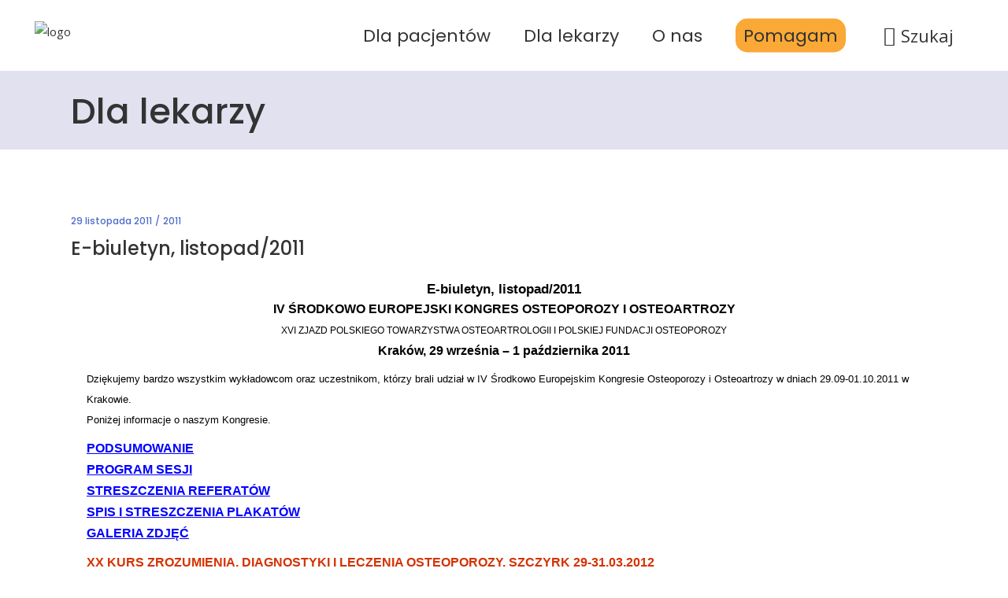

--- FILE ---
content_type: text/html; charset=UTF-8
request_url: https://osteoporoza.pl/e-biuletyn-listopad2011/
body_size: 24566
content:
<!DOCTYPE html>
<html lang="pl-PL"
    xmlns:og="http://opengraphprotocol.org/schema/"
    xmlns:fb="http://www.facebook.com/2008/fbml">
<head>
    
        <meta charset="UTF-8"/>
        <link rel="profile" href="http://gmpg.org/xfn/11"/>
        
                <meta name="viewport" content="width=device-width,initial-scale=1,user-scalable=yes">
        <title>E-biuletyn, listopad/2011 &#8211; Osteoporoza.pl</title>
		<style type="text/css">
					.heateor_sss_button_instagram span.heateor_sss_svg,a.heateor_sss_instagram span.heateor_sss_svg{background:radial-gradient(circle at 30% 107%,#fdf497 0,#fdf497 5%,#fd5949 45%,#d6249f 60%,#285aeb 90%)}
											.heateor_sss_horizontal_sharing .heateor_sss_svg,.heateor_sss_standard_follow_icons_container .heateor_sss_svg{
							color: #fff;
						border-width: 0px;
			border-style: solid;
			border-color: transparent;
		}
					.heateor_sss_horizontal_sharing .heateorSssTCBackground{
				color:#666;
			}
					.heateor_sss_horizontal_sharing span.heateor_sss_svg:hover,.heateor_sss_standard_follow_icons_container span.heateor_sss_svg:hover{
						border-color: transparent;
		}
		.heateor_sss_vertical_sharing span.heateor_sss_svg,.heateor_sss_floating_follow_icons_container span.heateor_sss_svg{
							color: #fff;
						border-width: 0px;
			border-style: solid;
			border-color: transparent;
		}
				.heateor_sss_vertical_sharing .heateorSssTCBackground{
			color:#666;
		}
						.heateor_sss_vertical_sharing span.heateor_sss_svg:hover,.heateor_sss_floating_follow_icons_container span.heateor_sss_svg:hover{
						border-color: transparent;
		}
		@media screen and (max-width:783px) {.heateor_sss_vertical_sharing{display:none!important}}div.heateor_sss_sharing_title{text-align:center}div.heateor_sss_sharing_ul{width:100%;text-align:center;}div.heateor_sss_horizontal_sharing div.heateor_sss_sharing_ul a{float:none!important;display:inline-block;}		</style>
		<meta name='robots' content='max-image-preview:large' />
<link rel='dns-prefetch' href='//www.googletagmanager.com' />
<link rel='dns-prefetch' href='//fonts.googleapis.com' />
<link rel="alternate" type="application/rss+xml" title="Osteoporoza.pl &raquo; Kanał z wpisami" href="https://osteoporoza.pl/feed/" />
<link rel="alternate" title="oEmbed (JSON)" type="application/json+oembed" href="https://osteoporoza.pl/wp-json/oembed/1.0/embed?url=https%3A%2F%2Fosteoporoza.pl%2Fe-biuletyn-listopad2011%2F" />
<link rel="alternate" title="oEmbed (XML)" type="text/xml+oembed" href="https://osteoporoza.pl/wp-json/oembed/1.0/embed?url=https%3A%2F%2Fosteoporoza.pl%2Fe-biuletyn-listopad2011%2F&#038;format=xml" />
 
    <meta property="og:title" content="E-biuletyn, listopad/2011"/>
    <meta property="og:description" content="Polski portal osteoporozy"/>
    <meta property="og:type" content="article"/>
    <meta property="og:url" content="https://osteoporoza.pl/e-biuletyn-listopad2011/"/>
    <meta property="og:site_name" content="Osteoporoza.pl"/>
    <meta property="og:image" content="https://osteoporoza.pl/wp-content/uploads/2024/06/ppo.png"/>
 
<style id='wp-img-auto-sizes-contain-inline-css' type='text/css'>
img:is([sizes=auto i],[sizes^="auto," i]){contain-intrinsic-size:3000px 1500px}
/*# sourceURL=wp-img-auto-sizes-contain-inline-css */
</style>
<style id='wp-emoji-styles-inline-css' type='text/css'>

	img.wp-smiley, img.emoji {
		display: inline !important;
		border: none !important;
		box-shadow: none !important;
		height: 1em !important;
		width: 1em !important;
		margin: 0 0.07em !important;
		vertical-align: -0.1em !important;
		background: none !important;
		padding: 0 !important;
	}
/*# sourceURL=wp-emoji-styles-inline-css */
</style>
<style id='wp-block-library-inline-css' type='text/css'>
:root{--wp-block-synced-color:#7a00df;--wp-block-synced-color--rgb:122,0,223;--wp-bound-block-color:var(--wp-block-synced-color);--wp-editor-canvas-background:#ddd;--wp-admin-theme-color:#007cba;--wp-admin-theme-color--rgb:0,124,186;--wp-admin-theme-color-darker-10:#006ba1;--wp-admin-theme-color-darker-10--rgb:0,107,160.5;--wp-admin-theme-color-darker-20:#005a87;--wp-admin-theme-color-darker-20--rgb:0,90,135;--wp-admin-border-width-focus:2px}@media (min-resolution:192dpi){:root{--wp-admin-border-width-focus:1.5px}}.wp-element-button{cursor:pointer}:root .has-very-light-gray-background-color{background-color:#eee}:root .has-very-dark-gray-background-color{background-color:#313131}:root .has-very-light-gray-color{color:#eee}:root .has-very-dark-gray-color{color:#313131}:root .has-vivid-green-cyan-to-vivid-cyan-blue-gradient-background{background:linear-gradient(135deg,#00d084,#0693e3)}:root .has-purple-crush-gradient-background{background:linear-gradient(135deg,#34e2e4,#4721fb 50%,#ab1dfe)}:root .has-hazy-dawn-gradient-background{background:linear-gradient(135deg,#faaca8,#dad0ec)}:root .has-subdued-olive-gradient-background{background:linear-gradient(135deg,#fafae1,#67a671)}:root .has-atomic-cream-gradient-background{background:linear-gradient(135deg,#fdd79a,#004a59)}:root .has-nightshade-gradient-background{background:linear-gradient(135deg,#330968,#31cdcf)}:root .has-midnight-gradient-background{background:linear-gradient(135deg,#020381,#2874fc)}:root{--wp--preset--font-size--normal:16px;--wp--preset--font-size--huge:42px}.has-regular-font-size{font-size:1em}.has-larger-font-size{font-size:2.625em}.has-normal-font-size{font-size:var(--wp--preset--font-size--normal)}.has-huge-font-size{font-size:var(--wp--preset--font-size--huge)}.has-text-align-center{text-align:center}.has-text-align-left{text-align:left}.has-text-align-right{text-align:right}.has-fit-text{white-space:nowrap!important}#end-resizable-editor-section{display:none}.aligncenter{clear:both}.items-justified-left{justify-content:flex-start}.items-justified-center{justify-content:center}.items-justified-right{justify-content:flex-end}.items-justified-space-between{justify-content:space-between}.screen-reader-text{border:0;clip-path:inset(50%);height:1px;margin:-1px;overflow:hidden;padding:0;position:absolute;width:1px;word-wrap:normal!important}.screen-reader-text:focus{background-color:#ddd;clip-path:none;color:#444;display:block;font-size:1em;height:auto;left:5px;line-height:normal;padding:15px 23px 14px;text-decoration:none;top:5px;width:auto;z-index:100000}html :where(.has-border-color){border-style:solid}html :where([style*=border-top-color]){border-top-style:solid}html :where([style*=border-right-color]){border-right-style:solid}html :where([style*=border-bottom-color]){border-bottom-style:solid}html :where([style*=border-left-color]){border-left-style:solid}html :where([style*=border-width]){border-style:solid}html :where([style*=border-top-width]){border-top-style:solid}html :where([style*=border-right-width]){border-right-style:solid}html :where([style*=border-bottom-width]){border-bottom-style:solid}html :where([style*=border-left-width]){border-left-style:solid}html :where(img[class*=wp-image-]){height:auto;max-width:100%}:where(figure){margin:0 0 1em}html :where(.is-position-sticky){--wp-admin--admin-bar--position-offset:var(--wp-admin--admin-bar--height,0px)}@media screen and (max-width:600px){html :where(.is-position-sticky){--wp-admin--admin-bar--position-offset:0px}}

/*# sourceURL=wp-block-library-inline-css */
</style><style id='global-styles-inline-css' type='text/css'>
:root{--wp--preset--aspect-ratio--square: 1;--wp--preset--aspect-ratio--4-3: 4/3;--wp--preset--aspect-ratio--3-4: 3/4;--wp--preset--aspect-ratio--3-2: 3/2;--wp--preset--aspect-ratio--2-3: 2/3;--wp--preset--aspect-ratio--16-9: 16/9;--wp--preset--aspect-ratio--9-16: 9/16;--wp--preset--color--black: #000000;--wp--preset--color--cyan-bluish-gray: #abb8c3;--wp--preset--color--white: #ffffff;--wp--preset--color--pale-pink: #f78da7;--wp--preset--color--vivid-red: #cf2e2e;--wp--preset--color--luminous-vivid-orange: #ff6900;--wp--preset--color--luminous-vivid-amber: #fcb900;--wp--preset--color--light-green-cyan: #7bdcb5;--wp--preset--color--vivid-green-cyan: #00d084;--wp--preset--color--pale-cyan-blue: #8ed1fc;--wp--preset--color--vivid-cyan-blue: #0693e3;--wp--preset--color--vivid-purple: #9b51e0;--wp--preset--gradient--vivid-cyan-blue-to-vivid-purple: linear-gradient(135deg,rgb(6,147,227) 0%,rgb(155,81,224) 100%);--wp--preset--gradient--light-green-cyan-to-vivid-green-cyan: linear-gradient(135deg,rgb(122,220,180) 0%,rgb(0,208,130) 100%);--wp--preset--gradient--luminous-vivid-amber-to-luminous-vivid-orange: linear-gradient(135deg,rgb(252,185,0) 0%,rgb(255,105,0) 100%);--wp--preset--gradient--luminous-vivid-orange-to-vivid-red: linear-gradient(135deg,rgb(255,105,0) 0%,rgb(207,46,46) 100%);--wp--preset--gradient--very-light-gray-to-cyan-bluish-gray: linear-gradient(135deg,rgb(238,238,238) 0%,rgb(169,184,195) 100%);--wp--preset--gradient--cool-to-warm-spectrum: linear-gradient(135deg,rgb(74,234,220) 0%,rgb(151,120,209) 20%,rgb(207,42,186) 40%,rgb(238,44,130) 60%,rgb(251,105,98) 80%,rgb(254,248,76) 100%);--wp--preset--gradient--blush-light-purple: linear-gradient(135deg,rgb(255,206,236) 0%,rgb(152,150,240) 100%);--wp--preset--gradient--blush-bordeaux: linear-gradient(135deg,rgb(254,205,165) 0%,rgb(254,45,45) 50%,rgb(107,0,62) 100%);--wp--preset--gradient--luminous-dusk: linear-gradient(135deg,rgb(255,203,112) 0%,rgb(199,81,192) 50%,rgb(65,88,208) 100%);--wp--preset--gradient--pale-ocean: linear-gradient(135deg,rgb(255,245,203) 0%,rgb(182,227,212) 50%,rgb(51,167,181) 100%);--wp--preset--gradient--electric-grass: linear-gradient(135deg,rgb(202,248,128) 0%,rgb(113,206,126) 100%);--wp--preset--gradient--midnight: linear-gradient(135deg,rgb(2,3,129) 0%,rgb(40,116,252) 100%);--wp--preset--font-size--small: 13px;--wp--preset--font-size--medium: 20px;--wp--preset--font-size--large: 36px;--wp--preset--font-size--x-large: 42px;--wp--preset--spacing--20: 0.44rem;--wp--preset--spacing--30: 0.67rem;--wp--preset--spacing--40: 1rem;--wp--preset--spacing--50: 1.5rem;--wp--preset--spacing--60: 2.25rem;--wp--preset--spacing--70: 3.38rem;--wp--preset--spacing--80: 5.06rem;--wp--preset--shadow--natural: 6px 6px 9px rgba(0, 0, 0, 0.2);--wp--preset--shadow--deep: 12px 12px 50px rgba(0, 0, 0, 0.4);--wp--preset--shadow--sharp: 6px 6px 0px rgba(0, 0, 0, 0.2);--wp--preset--shadow--outlined: 6px 6px 0px -3px rgb(255, 255, 255), 6px 6px rgb(0, 0, 0);--wp--preset--shadow--crisp: 6px 6px 0px rgb(0, 0, 0);}:where(.is-layout-flex){gap: 0.5em;}:where(.is-layout-grid){gap: 0.5em;}body .is-layout-flex{display: flex;}.is-layout-flex{flex-wrap: wrap;align-items: center;}.is-layout-flex > :is(*, div){margin: 0;}body .is-layout-grid{display: grid;}.is-layout-grid > :is(*, div){margin: 0;}:where(.wp-block-columns.is-layout-flex){gap: 2em;}:where(.wp-block-columns.is-layout-grid){gap: 2em;}:where(.wp-block-post-template.is-layout-flex){gap: 1.25em;}:where(.wp-block-post-template.is-layout-grid){gap: 1.25em;}.has-black-color{color: var(--wp--preset--color--black) !important;}.has-cyan-bluish-gray-color{color: var(--wp--preset--color--cyan-bluish-gray) !important;}.has-white-color{color: var(--wp--preset--color--white) !important;}.has-pale-pink-color{color: var(--wp--preset--color--pale-pink) !important;}.has-vivid-red-color{color: var(--wp--preset--color--vivid-red) !important;}.has-luminous-vivid-orange-color{color: var(--wp--preset--color--luminous-vivid-orange) !important;}.has-luminous-vivid-amber-color{color: var(--wp--preset--color--luminous-vivid-amber) !important;}.has-light-green-cyan-color{color: var(--wp--preset--color--light-green-cyan) !important;}.has-vivid-green-cyan-color{color: var(--wp--preset--color--vivid-green-cyan) !important;}.has-pale-cyan-blue-color{color: var(--wp--preset--color--pale-cyan-blue) !important;}.has-vivid-cyan-blue-color{color: var(--wp--preset--color--vivid-cyan-blue) !important;}.has-vivid-purple-color{color: var(--wp--preset--color--vivid-purple) !important;}.has-black-background-color{background-color: var(--wp--preset--color--black) !important;}.has-cyan-bluish-gray-background-color{background-color: var(--wp--preset--color--cyan-bluish-gray) !important;}.has-white-background-color{background-color: var(--wp--preset--color--white) !important;}.has-pale-pink-background-color{background-color: var(--wp--preset--color--pale-pink) !important;}.has-vivid-red-background-color{background-color: var(--wp--preset--color--vivid-red) !important;}.has-luminous-vivid-orange-background-color{background-color: var(--wp--preset--color--luminous-vivid-orange) !important;}.has-luminous-vivid-amber-background-color{background-color: var(--wp--preset--color--luminous-vivid-amber) !important;}.has-light-green-cyan-background-color{background-color: var(--wp--preset--color--light-green-cyan) !important;}.has-vivid-green-cyan-background-color{background-color: var(--wp--preset--color--vivid-green-cyan) !important;}.has-pale-cyan-blue-background-color{background-color: var(--wp--preset--color--pale-cyan-blue) !important;}.has-vivid-cyan-blue-background-color{background-color: var(--wp--preset--color--vivid-cyan-blue) !important;}.has-vivid-purple-background-color{background-color: var(--wp--preset--color--vivid-purple) !important;}.has-black-border-color{border-color: var(--wp--preset--color--black) !important;}.has-cyan-bluish-gray-border-color{border-color: var(--wp--preset--color--cyan-bluish-gray) !important;}.has-white-border-color{border-color: var(--wp--preset--color--white) !important;}.has-pale-pink-border-color{border-color: var(--wp--preset--color--pale-pink) !important;}.has-vivid-red-border-color{border-color: var(--wp--preset--color--vivid-red) !important;}.has-luminous-vivid-orange-border-color{border-color: var(--wp--preset--color--luminous-vivid-orange) !important;}.has-luminous-vivid-amber-border-color{border-color: var(--wp--preset--color--luminous-vivid-amber) !important;}.has-light-green-cyan-border-color{border-color: var(--wp--preset--color--light-green-cyan) !important;}.has-vivid-green-cyan-border-color{border-color: var(--wp--preset--color--vivid-green-cyan) !important;}.has-pale-cyan-blue-border-color{border-color: var(--wp--preset--color--pale-cyan-blue) !important;}.has-vivid-cyan-blue-border-color{border-color: var(--wp--preset--color--vivid-cyan-blue) !important;}.has-vivid-purple-border-color{border-color: var(--wp--preset--color--vivid-purple) !important;}.has-vivid-cyan-blue-to-vivid-purple-gradient-background{background: var(--wp--preset--gradient--vivid-cyan-blue-to-vivid-purple) !important;}.has-light-green-cyan-to-vivid-green-cyan-gradient-background{background: var(--wp--preset--gradient--light-green-cyan-to-vivid-green-cyan) !important;}.has-luminous-vivid-amber-to-luminous-vivid-orange-gradient-background{background: var(--wp--preset--gradient--luminous-vivid-amber-to-luminous-vivid-orange) !important;}.has-luminous-vivid-orange-to-vivid-red-gradient-background{background: var(--wp--preset--gradient--luminous-vivid-orange-to-vivid-red) !important;}.has-very-light-gray-to-cyan-bluish-gray-gradient-background{background: var(--wp--preset--gradient--very-light-gray-to-cyan-bluish-gray) !important;}.has-cool-to-warm-spectrum-gradient-background{background: var(--wp--preset--gradient--cool-to-warm-spectrum) !important;}.has-blush-light-purple-gradient-background{background: var(--wp--preset--gradient--blush-light-purple) !important;}.has-blush-bordeaux-gradient-background{background: var(--wp--preset--gradient--blush-bordeaux) !important;}.has-luminous-dusk-gradient-background{background: var(--wp--preset--gradient--luminous-dusk) !important;}.has-pale-ocean-gradient-background{background: var(--wp--preset--gradient--pale-ocean) !important;}.has-electric-grass-gradient-background{background: var(--wp--preset--gradient--electric-grass) !important;}.has-midnight-gradient-background{background: var(--wp--preset--gradient--midnight) !important;}.has-small-font-size{font-size: var(--wp--preset--font-size--small) !important;}.has-medium-font-size{font-size: var(--wp--preset--font-size--medium) !important;}.has-large-font-size{font-size: var(--wp--preset--font-size--large) !important;}.has-x-large-font-size{font-size: var(--wp--preset--font-size--x-large) !important;}
/*# sourceURL=global-styles-inline-css */
</style>

<style id='classic-theme-styles-inline-css' type='text/css'>
/*! This file is auto-generated */
.wp-block-button__link{color:#fff;background-color:#32373c;border-radius:9999px;box-shadow:none;text-decoration:none;padding:calc(.667em + 2px) calc(1.333em + 2px);font-size:1.125em}.wp-block-file__button{background:#32373c;color:#fff;text-decoration:none}
/*# sourceURL=/wp-includes/css/classic-themes.min.css */
</style>
<link rel='stylesheet' id='age-gate-css' href='https://osteoporoza.pl/wp-content/plugins/age-gate/public/css/age-gate-public.css?ver=2.16.1' type='text/css' media='all' />
<style id='age-gate-user-options-inline-css' type='text/css'>
.age-gate-error { display: none; }
/*# sourceURL=age-gate-user-options-inline-css */
</style>
<style id='age-gate-custom-inline-css' type='text/css'>
button.age-gate-submit-yes {
    padding: 14px 38px!important;}
/*# sourceURL=age-gate-custom-inline-css */
</style>
<link rel='stylesheet' id='contact-form-7-css' href='https://osteoporoza.pl/wp-content/plugins/contact-form-7/includes/css/styles.css?ver=5.7.4' type='text/css' media='all' />
<link rel='stylesheet' id='lbwps-styles-photoswipe5-main-css' href='https://osteoporoza.pl/wp-content/plugins/lightbox-photoswipe/assets/ps5/styles/main.css?ver=5.0.23' type='text/css' media='all' />
<link rel='stylesheet' id='mailerlite_forms.css-css' href='https://osteoporoza.pl/wp-content/plugins/official-mailerlite-sign-up-forms/assets/css/mailerlite_forms.css?ver=1.7.13' type='text/css' media='all' />
<link rel='stylesheet' id='pdfprnt_frontend-css' href='https://osteoporoza.pl/wp-content/plugins/pdf-print/css/frontend.css?ver=2.3.1' type='text/css' media='all' />
<link rel='stylesheet' id='rs-plugin-settings-css' href='https://osteoporoza.pl/wp-content/plugins/revslider/public/assets/css/rs6.css?ver=6.2.23' type='text/css' media='all' />
<style id='rs-plugin-settings-inline-css' type='text/css'>
#rs-demo-id {}
/*# sourceURL=rs-plugin-settings-inline-css */
</style>
<link rel='stylesheet' id='timetable_sf_style-css' href='https://osteoporoza.pl/wp-content/plugins/timetable/style/superfish.css?ver=6.9' type='text/css' media='all' />
<link rel='stylesheet' id='timetable_gtip2_style-css' href='https://osteoporoza.pl/wp-content/plugins/timetable/style/jquery.qtip.css?ver=6.9' type='text/css' media='all' />
<link rel='stylesheet' id='timetable_style-css' href='https://osteoporoza.pl/wp-content/plugins/timetable/style/style.css?ver=6.9' type='text/css' media='all' />
<link rel='stylesheet' id='timetable_event_template-css' href='https://osteoporoza.pl/wp-content/plugins/timetable/style/event_template.css?ver=6.9' type='text/css' media='all' />
<link rel='stylesheet' id='timetable_responsive_style-css' href='https://osteoporoza.pl/wp-content/plugins/timetable/style/responsive.css?ver=6.9' type='text/css' media='all' />
<link rel='stylesheet' id='timetable_font_lato-css' href='//fonts.googleapis.com/css?family=Lato%3A400%2C700&#038;ver=6.9' type='text/css' media='all' />
<link rel='stylesheet' id='mediclinic-mikado-default-style-css' href='https://osteoporoza.pl/wp-content/themes/mediclinic/style.css?ver=6.9' type='text/css' media='all' />
<link rel='stylesheet' id='mediclinic-mikado-child-style-css' href='https://osteoporoza.pl/wp-content/themes/mediclinic-child/style.css?ver=6.9' type='text/css' media='all' />
<link rel='stylesheet' id='mediclinic-mikado-modules-css' href='https://osteoporoza.pl/wp-content/themes/mediclinic/assets/css/modules.min.css?ver=6.9' type='text/css' media='all' />
<style id='mediclinic-mikado-modules-inline-css' type='text/css'>
/* generated in /home/appuntop/domains/osteoporoza.pl/public_html/wp-content/themes/mediclinic/framework/admin/options/general/map.php mediclinic_mikado_page_general_style function */
.postid-11738.mkdf-boxed .mkdf-wrapper { background-attachment: fixed;}


/*# sourceURL=mediclinic-mikado-modules-inline-css */
</style>
<link rel='stylesheet' id='mkdf-font_awesome-css' href='https://osteoporoza.pl/wp-content/themes/mediclinic/assets/css/font-awesome/css/font-awesome.min.css?ver=6.9' type='text/css' media='all' />
<link rel='stylesheet' id='mkdf-font_elegant-css' href='https://osteoporoza.pl/wp-content/themes/mediclinic/assets/css/elegant-icons/style.min.css?ver=6.9' type='text/css' media='all' />
<link rel='stylesheet' id='mkdf-ion_icons-css' href='https://osteoporoza.pl/wp-content/themes/mediclinic/assets/css/ion-icons/css/ionicons.min.css?ver=6.9' type='text/css' media='all' />
<link rel='stylesheet' id='mkdf-linea_icons-css' href='https://osteoporoza.pl/wp-content/themes/mediclinic/assets/css/linea-icons/style.css?ver=6.9' type='text/css' media='all' />
<link rel='stylesheet' id='mkdf-simple_line_icons-css' href='https://osteoporoza.pl/wp-content/themes/mediclinic/assets/css/simple-line-icons/simple-line-icons.css?ver=6.9' type='text/css' media='all' />
<link rel='stylesheet' id='mediaelement-css' href='https://osteoporoza.pl/wp-includes/js/mediaelement/mediaelementplayer-legacy.min.css?ver=4.2.17' type='text/css' media='all' />
<link rel='stylesheet' id='wp-mediaelement-css' href='https://osteoporoza.pl/wp-includes/js/mediaelement/wp-mediaelement.min.css?ver=6.9' type='text/css' media='all' />
<link rel='stylesheet' id='mediclinic-mikado-style-dynamic-css' href='https://osteoporoza.pl/wp-content/themes/mediclinic/assets/css/style_dynamic.css?ver=1752740103' type='text/css' media='all' />
<link rel='stylesheet' id='mediclinic-mikado-modules-responsive-css' href='https://osteoporoza.pl/wp-content/themes/mediclinic/assets/css/modules-responsive.min.css?ver=6.9' type='text/css' media='all' />
<link rel='stylesheet' id='mediclinic-mikado-style-dynamic-responsive-css' href='https://osteoporoza.pl/wp-content/themes/mediclinic/assets/css/style_dynamic_responsive.css?ver=1752740103' type='text/css' media='all' />
<link rel='stylesheet' id='mediclinic-mikado-google-fonts-css' href='https://fonts.googleapis.com/css?family=Poppins%3A300%2C400%2C500%7COpen+Sans%3A300%2C400%2C500&#038;subset=latin-ext&#038;ver=1.0.0' type='text/css' media='all' />
<link rel='stylesheet' id='select2-css' href='https://osteoporoza.pl/wp-content/themes/mediclinic/framework/admin/assets/css/select2.min.css?ver=6.9' type='text/css' media='all' />
<link rel='stylesheet' id='mkdf-core-dashboard-style-css' href='https://osteoporoza.pl/wp-content/plugins/mkdf-core/core-dashboard/assets/css/core-dashboard.min.css?ver=6.9' type='text/css' media='all' />
<link rel='stylesheet' id='heateor_sss_frontend_css-css' href='https://osteoporoza.pl/wp-content/plugins/sassy-social-share/public/css/sassy-social-share-public.css?ver=3.3.49' type='text/css' media='all' />
<script type="text/javascript" src="https://osteoporoza.pl/wp-includes/js/jquery/jquery.min.js?ver=3.7.1" id="jquery-core-js"></script>
<script type="text/javascript" src="https://osteoporoza.pl/wp-includes/js/jquery/jquery-migrate.min.js?ver=3.4.1" id="jquery-migrate-js"></script>
<script type="text/javascript" src="https://osteoporoza.pl/wp-content/plugins/revslider/public/assets/js/rbtools.min.js?ver=6.2.23" id="tp-tools-js"></script>
<script type="text/javascript" src="https://osteoporoza.pl/wp-content/plugins/revslider/public/assets/js/rs6.min.js?ver=6.2.23" id="revmin-js"></script>

<!-- Fragment znacznika Google (gtag.js) dodany przez Site Kit -->
<!-- Fragment Google Analytics dodany przez Site Kit -->
<script type="text/javascript" src="https://www.googletagmanager.com/gtag/js?id=G-L72RHH20EY" id="google_gtagjs-js" async></script>
<script type="text/javascript" id="google_gtagjs-js-after">
/* <![CDATA[ */
window.dataLayer = window.dataLayer || [];function gtag(){dataLayer.push(arguments);}
gtag("set","linker",{"domains":["osteoporoza.pl"]});
gtag("js", new Date());
gtag("set", "developer_id.dZTNiMT", true);
gtag("config", "G-L72RHH20EY");
//# sourceURL=google_gtagjs-js-after
/* ]]> */
</script>
<link rel="https://api.w.org/" href="https://osteoporoza.pl/wp-json/" /><link rel="alternate" title="JSON" type="application/json" href="https://osteoporoza.pl/wp-json/wp/v2/posts/11738" /><link rel="EditURI" type="application/rsd+xml" title="RSD" href="https://osteoporoza.pl/xmlrpc.php?rsd" />
<meta name="generator" content="WordPress 6.9" />
<link rel="canonical" href="https://osteoporoza.pl/e-biuletyn-listopad2011/" />
<link rel='shortlink' href='https://osteoporoza.pl/?p=11738' />
<meta name="generator" content="Site Kit by Google 1.171.0" />        <!-- MailerLite Universal -->
        <script>
            (function(w,d,e,u,f,l,n){w[f]=w[f]||function(){(w[f].q=w[f].q||[])
                .push(arguments);},l=d.createElement(e),l.async=1,l.src=u,
                n=d.getElementsByTagName(e)[0],n.parentNode.insertBefore(l,n);})
            (window,document,'script','https://assets.mailerlite.com/js/universal.js','ml');
            ml('account', '1357767');
            ml('enablePopups', true);
        </script>
        <!-- End MailerLite Universal -->
        <meta name="generator" content="Powered by WPBakery Page Builder - drag and drop page builder for WordPress."/>
<meta name="generator" content="Powered by Slider Revolution 6.2.23 - responsive, Mobile-Friendly Slider Plugin for WordPress with comfortable drag and drop interface." />
<script type="text/javascript">function setREVStartSize(e){
			//window.requestAnimationFrame(function() {				 
				window.RSIW = window.RSIW===undefined ? window.innerWidth : window.RSIW;	
				window.RSIH = window.RSIH===undefined ? window.innerHeight : window.RSIH;	
				try {								
					var pw = document.getElementById(e.c).parentNode.offsetWidth,
						newh;
					pw = pw===0 || isNaN(pw) ? window.RSIW : pw;
					e.tabw = e.tabw===undefined ? 0 : parseInt(e.tabw);
					e.thumbw = e.thumbw===undefined ? 0 : parseInt(e.thumbw);
					e.tabh = e.tabh===undefined ? 0 : parseInt(e.tabh);
					e.thumbh = e.thumbh===undefined ? 0 : parseInt(e.thumbh);
					e.tabhide = e.tabhide===undefined ? 0 : parseInt(e.tabhide);
					e.thumbhide = e.thumbhide===undefined ? 0 : parseInt(e.thumbhide);
					e.mh = e.mh===undefined || e.mh=="" || e.mh==="auto" ? 0 : parseInt(e.mh,0);		
					if(e.layout==="fullscreen" || e.l==="fullscreen") 						
						newh = Math.max(e.mh,window.RSIH);					
					else{					
						e.gw = Array.isArray(e.gw) ? e.gw : [e.gw];
						for (var i in e.rl) if (e.gw[i]===undefined || e.gw[i]===0) e.gw[i] = e.gw[i-1];					
						e.gh = e.el===undefined || e.el==="" || (Array.isArray(e.el) && e.el.length==0)? e.gh : e.el;
						e.gh = Array.isArray(e.gh) ? e.gh : [e.gh];
						for (var i in e.rl) if (e.gh[i]===undefined || e.gh[i]===0) e.gh[i] = e.gh[i-1];
											
						var nl = new Array(e.rl.length),
							ix = 0,						
							sl;					
						e.tabw = e.tabhide>=pw ? 0 : e.tabw;
						e.thumbw = e.thumbhide>=pw ? 0 : e.thumbw;
						e.tabh = e.tabhide>=pw ? 0 : e.tabh;
						e.thumbh = e.thumbhide>=pw ? 0 : e.thumbh;					
						for (var i in e.rl) nl[i] = e.rl[i]<window.RSIW ? 0 : e.rl[i];
						sl = nl[0];									
						for (var i in nl) if (sl>nl[i] && nl[i]>0) { sl = nl[i]; ix=i;}															
						var m = pw>(e.gw[ix]+e.tabw+e.thumbw) ? 1 : (pw-(e.tabw+e.thumbw)) / (e.gw[ix]);					
						newh =  (e.gh[ix] * m) + (e.tabh + e.thumbh);
					}				
					if(window.rs_init_css===undefined) window.rs_init_css = document.head.appendChild(document.createElement("style"));					
					document.getElementById(e.c).height = newh+"px";
					window.rs_init_css.innerHTML += "#"+e.c+"_wrapper { height: "+newh+"px }";				
				} catch(e){
					console.log("Failure at Presize of Slider:" + e)
				}					   
			//});
		  };</script>
		<style type="text/css" id="wp-custom-css">
			p, ul, li { color: black; }

#nav-menu-item-15215 span.item_outer { background-color: #faa836; padding: 10px;border-radius: 15px; }


.page .mkdf-content p a, .single .mkdf-content p a { color: blue !important; text-decoration: underline; }

.mkdf-btn span, .mkdf-btn-solid-dark span { color: white !important; text-decoration: none !important; }

.home a.glink img { display: none; }

.home .vc_custom_1670688435164 a.glink img { width: 100px; display: inline; }

.mkdf-title {
    background-color: #e2e1ef !important;
}

.mkdf-top-bar { display:none; }

.menu-menu-gorne li a { font-size: 42px; }
.age-gate-heading {display:none;}

.mkdf-post-title {margin-bottom: -10px !important;}

.mkdf-video-button-play-inner {display: none !important;}


.mkdf_search_field::-webkit-input-placeholder {font-size: 28px !important;} 
.mkdf_search_field {font-size: 30px !important;} 
.mkdf_search_field { border: 1px solid black !important; padding: 7px !important; } 

div.age-gate-wrapper div.age-gate form.age-gate-form {max-width: 840px!important;}

.age-gate-subheading { display: none; }
p.age-gate-message {font-size: 30px;
line-height: 1.8em;
font-weight: 300; margin: 20px 0px 32px;}

.age-gate-form button{    background: #133a7c;
    color: #fff;
    padding: 14px 38px;
    border: none;
    border-radius: 5px;
    margin: 12px 12px;
    font-size: 17px;
    line-height: 1em;
    font-weight: 500;
    cursor: pointer;
    font-family: Poppins,sans-serif;}
button.age-gate-submit-yes{padding: 14px 35px;}
.age-gate-form button:hover{    background: #124596}

input.search-field{width: 890px;
    margin: 0 0 14px;
    padding: 11px 17px;
    font-family: inherit;
    font-size: 15px;
    line-height: 21px;
    font-weight: 300;
    color: #afafaf;
    background-color: #f4f4f4;
    border: 1px solid transparent;
    border-radius: 5px 0px 0px 5px;
    outline: 0;
    -webkit-appearance: none;
    box-sizing: border-box;
    float: left;}

#searchsubmit{font-size: 30px;
    background: #43d5cb;
    color: #fff;
    cursor: pointer;
    border: 1px solid transparent;
    border-radius: 0 5px 5px 0;
    float: left;
    padding: 4px 27px 5px;
    left: 0px;}
.icon_search{margin-top: 4px;
    display: block;
	
}


.mkdf-page-footer { background-color: lightgrey !important; }


.post div.mkdf-post-info-bottom-right, div.mkdf-related-posts-holder, div.mkdf-blog-single-navigation-inner {display:none !important;}



.mkdf-cta-button a {width: 165px!important;}

.mkdf-cta-button a span.mkdf-btn-text{width: 81px!important;}

.mkdf-btn-text { font-size: 140%; }

.mkdf-more-link-container { display: none; }

.mkdf-title-holder, .mkdf-title { height: 100px !important; }
.mkdf-title .mkdf-page-title, .mkdf-title .entry-title { font-size: 300%; }



.mkdf-page-footer, .mkdf-footer-top-holder { background-image: url("/wp-content/uploads/2021/03/bck-bottom.jpeg"); }


.vc_custom_1615797587663 { margin-top: -20px; }
.vc_custom_1615797575286 { margin-top: -25px; }




.heateor_sss_sharing_title { padding-top: 45px; }


/*
.mkdf-blog-holder .mkdf-post-info-bottom, .mkdf-post-info-top, .mkdf-blog-holder .mkdf-btn, .mkdf-post-info-bottom, .mkdf-blog-holder p:not(:first-child) { display: none; }
*/




.age-gate-wrapper .age-gate .age-gate form p.age-gate-message button.age-gate-submit-yes, .age-gate-wrapper .age-gate .age-gate form p.age-gate-message button.age-gate-submit-no{padding:14px 38px!important;}

.age-gate p.age-gate-message button.age-gate-submit-yes{padding: 14px 35px!important;}

.mkdf-more-link-container, .mkdf-post-info-bottom-left, .mkdf-post-excerpt-holder p:last-child {display:none!important;}
.mkdf-blog-holder.mkdf-blog-standard article {margin: 0px!important;}

.mkdf-cta-button a {width: 185px!important;}

.mkdf-cta-button a span.mkdf-btn-text{width: 115px!important; padding:0 4px 0 23px!important;}

.mkdf-btn-text { font-size: 140%; }

.mkdf-more-link-container { display: none; }

.mkdf-title-holder, .mkdf-title { height: 100px !important; }
.mkdf-title .mkdf-page-title, .mkdf-title .entry-title { font-size: 300%; }

@media screen and (max-width: 850px){
	.buttons_bottom{display: none!important;}
	
}
@media screen and (max-width: 450px){
	p.age-gate-message{font-size: 27px!important;
}
@media screen and (max-width: 380px){
	.wpb_wrapper h3{font-size: 16px!important;}
	a span.mkdf-btn-text{font-size: 108%!important;}
	p.age-gate-message{font-size: 19px!important;}
}
	
	
	
	
	
	.wykladowcy_opisy span, .wykladowcy_opisy p, .wykladowcy_opisy div { text-align: left; }
	
	
	
	
.entry-content img {
	max-width: 98%;
	padding: 1%;
	border: 1px solid #ccc;
}
.gallery {
	clear: both;
	overflow: hidden;
	margin: 0 auto;
}
.gallery .gallery-item {
	overflow: hidden;
	float: left;
	margin: 10px 0 0;
	text-align: center;
	list-style: none;
}
.gallery-caption {
	font-size: 11px;
}

/*
Image sizes depending on the number of columns
Based on Hybrid theme
*/
.gallery-columns-0 .gallery-item {
	width: 100%;
}
.gallery-columns-1 .gallery-item {
	width: 100%;
}
.gallery-columns-2 .gallery-item {
	width: 50%;
}
.gallery-columns-3 .gallery-item {
	width: 33.33%;
}
.gallery-columns-4 .gallery-item {
	width: 25%;
}
.gallery-columns-5 .gallery-item {
	width: 20%;
}
.gallery-columns-6 .gallery-item {
	width: 16.66%;
}
.gallery-columns-7 .gallery-item {
	width: 14.28%;
}
.gallery-columns-8 .gallery-item {
	width: 12.5%;
}
.gallery-columns-9 .gallery-item {
	width: 11.11%;
}
.gallery-columns-10 .gallery-item {
	width: 10%;
}
.gallery-columns-11 .gallery-item {
	width: 9.09%;
}
.gallery-columns-12 .gallery-item {
	width: 8.33%;
}
.gallery-columns-13 .gallery-item {
	width: 7.69%;
}
.gallery-columns-14 .gallery-item {
	width: 7.14%;
}
.gallery-columns-15 .gallery-item {
	width: 6.66%;
}
.gallery-columns-16 .gallery-item {
	width: 6.25%;
}
.gallery-columns-17 .gallery-item {
	width: 5.88%;
}
.gallery-columns-18 .gallery-item {
	width: 5.55%;
}
.gallery-columns-19 .gallery-item {
	width: 5.26%;
}
.gallery-columns-20 .gallery-item {
	width: 5%;
}
.gallery-columns-21 .gallery-item {
	width: 4.76%;
}
.gallery-columns-22 .gallery-item {
	width: 4.54%;
}
.gallery-columns-23 .gallery-item {
	width: 4.34%;
}
.gallery-columns-24 .gallery-item {
	width: 4.16%;
}
.gallery-columns-25 .gallery-item {
	width: 4%;
}
.gallery-columns-26 .gallery-item {
	width: 3.84%;
}
.gallery-columns-27 .gallery-item {
	width: 3.7%;
}
.gallery-columns-28 .gallery-item {
	width: 3.57%;
}
.gallery-columns-29 .gallery-item {
	width: 3.44%;
}
.gallery-columns-30 .gallery-item {
	width: 3.33%;
}
	
	
	
.mkdf-standard-type {display: none !important;}
	
			</style>
		<noscript><style> .wpb_animate_when_almost_visible { opacity: 1; }</style></noscript></head>
<body class="wp-singular post-template-default single single-post postid-11738 single-format-standard wp-theme-mediclinic wp-child-theme-mediclinic-child mkdf-core-1.2.1 mediclinic child-child-ver-1.0.2 mediclinic-ver-1.7.1 mkdf-grid-1200 mkdf-fixed-on-scroll mkdf-dropdown-animate-height mkdf-header-standard mkdf-menu-area-shadow-disable mkdf-menu-area-in-grid-shadow-disable mkdf-menu-area-border-disable mkdf-menu-area-in-grid-border-disable mkdf-logo-area-border-disable mkdf-logo-area-in-grid-border-disable mkdf-side-menu-slide-from-right mkdf-default-mobile-header mkdf-sticky-up-mobile-header mkdf-search-covers-header wpb-js-composer js-comp-ver-6.4.1 vc_responsive" itemscope itemtype="http://schema.org/WebPage">
    <section class="mkdf-side-menu">
	<div class="mkdf-close-side-menu-holder">
		<a class="mkdf-close-side-menu" href="#" target="_self">
			<span class=" icon_close"></span>
		</a>
	</div>
	<div class="widget mkdf-separator-widget"><div class="mkdf-separator-holder clearfix  mkdf-separator-center mkdf-separator-normal">
	<div class="mkdf-separator" style="border-style: solid;margin-top: 0px;margin-bottom: 33px"></div>
</div>
</div></section>
    <div class="mkdf-wrapper">
        <div class="mkdf-wrapper-inner">
            
<header class="mkdf-page-header">
		
			<div class="mkdf-fixed-wrapper">
				
	<div class="mkdf-menu-area mkdf-menu-right">
				
					<div class="mkdf-grid">
						
			<div class="mkdf-vertical-align-containers">
				<div class="mkdf-position-left">
					<div class="mkdf-position-left-inner">
						

<div class="mkdf-logo-wrapper">
    <a itemprop="url" href="https://osteoporoza.pl/" style="height: 36px;">
        <img itemprop="image" class="mkdf-normal-logo" src="https://osteoporoza.pl/wp-content/uploads/2021/03/logo-dark.png"  alt="logo"/>
        <img itemprop="image" class="mkdf-dark-logo" src="https://osteoporoza.pl/wp-content/uploads/2021/03/logo-dark.png"  alt="dark logo"/>        <img itemprop="image" class="mkdf-light-logo" src="https://osteoporoza.pl/wp-content/uploads/2021/03/logo-bright.png"  alt="light logo"/>    </a>
</div>

											</div>
				</div>
								<div class="mkdf-position-right">
					<div class="mkdf-position-right-inner">
													
<nav class="mkdf-main-menu mkdf-drop-down mkdf-default-nav">
    <ul id="menu-menu-gorne" class="clearfix"><li id="nav-menu-item-9521" class="menu-item menu-item-type-post_type menu-item-object-page menu-item-has-children  has_sub narrow"><a href="https://osteoporoza.pl/dla-pacjentow/co-to-jest-osteoporoza/" class=""><span class="item_outer"><span class="item_text">Dla pacjentów</span><i class="mkdf-menu-arrow fa fa-angle-down"></i></span></a>
<div class="second"><div class="inner"><ul>
	<li id="nav-menu-item-9584" class="menu-item menu-item-type-post_type menu-item-object-page "><a href="https://osteoporoza.pl/dla-pacjentow/co-to-jest-osteoporoza/" class=""><span class="item_outer"><span class="item_text">Co to jest osteoporoza?</span></span></a></li>
	<li id="nav-menu-item-15439" class="menu-item menu-item-type-post_type menu-item-object-page "><a href="https://osteoporoza.pl/dla-pacjentow/osteoporoza-choroba-milionow-zlaman/" class=""><span class="item_outer"><span class="item_text">Osteoporoza w pigułce. Rozpoznanie i leczenie</span></span></a></li>
	<li id="nav-menu-item-15440" class="menu-item menu-item-type-post_type menu-item-object-page "><a href="https://osteoporoza.pl/dla-pacjentow/densytometria-badanie-gestosci-kosci/" class=""><span class="item_outer"><span class="item_text">Densytometria – badanie gęstości kości</span></span></a></li>
	<li id="nav-menu-item-9581" class="menu-item menu-item-type-post_type menu-item-object-page "><a href="https://osteoporoza.pl/dla-pacjentow/czy-grozi-mi-zlamanie/" class=""><span class="item_outer"><span class="item_text">Czy grozi mi złamanie?</span></span></a></li>
	<li id="nav-menu-item-9580" class="menu-item menu-item-type-post_type menu-item-object-page "><a href="https://osteoporoza.pl/dla-pacjentow/zapobieganie-osteoporozie/" class=""><span class="item_outer"><span class="item_text">Zapobieganie osteoporozie</span></span></a></li>
	<li id="nav-menu-item-15441" class="menu-item menu-item-type-post_type menu-item-object-post "><a href="https://osteoporoza.pl/dieta-w-osteoporozie/" class=""><span class="item_outer"><span class="item_text">Dieta w osteoporozie</span></span></a></li>
	<li id="nav-menu-item-15442" class="menu-item menu-item-type-custom menu-item-object-custom "><a href="https://docs.google.com/viewer?url=https://osteoporoza.pl/wp-content/uploads/2022/10/Upadki-ulotka-2022.09.20x.pdf" class=""><span class="item_outer"><span class="item_text">Zapobieganie upadkom</span></span></a></li>
	<li id="nav-menu-item-15444" class="menu-item menu-item-type-post_type menu-item-object-page "><a href="https://osteoporoza.pl/cwiczenia-zapobiegajace-upadkom/" class=""><span class="item_outer"><span class="item_text">Ćwiczenia zapobiegające upadkom</span></span></a></li>
	<li id="nav-menu-item-15443" class="menu-item menu-item-type-post_type menu-item-object-page "><a href="https://osteoporoza.pl/cwiczenia-zapobiegajace-upadkom-nakladki/" class=""><span class="item_outer"><span class="item_text">Nakładki antypoślizgowe</span></span></a></li>
	<li id="nav-menu-item-14494" class="menu-item menu-item-type-post_type menu-item-object-page "><a href="https://osteoporoza.pl/poradnie-osteoporozy/" class=""><span class="item_outer"><span class="item_text">Poradnie Leczenia Osteoporozy</span></span></a></li>
	<li id="nav-menu-item-14493" class="menu-item menu-item-type-post_type menu-item-object-page "><a href="https://osteoporoza.pl/pracownie-densytometryczne/" class=""><span class="item_outer"><span class="item_text">Pracownie densytometryczne</span></span></a></li>
</ul></div></div>
</li>
<li id="nav-menu-item-13237" class="menu-item menu-item-type-custom menu-item-object-custom menu-item-has-children  has_sub narrow"><a href="/dla-lekarzy/" class=""><span class="item_outer"><span class="item_text">Dla lekarzy</span><i class="mkdf-menu-arrow fa fa-angle-down"></i></span></a>
<div class="second"><div class="inner"><ul>
	<li id="nav-menu-item-15451" class="menu-item menu-item-type-taxonomy menu-item-object-category "><a href="https://osteoporoza.pl/kategoria/nowosci-dla-lekarzy/" class=""><span class="item_outer"><span class="item_text">Nowości dla lekarzy</span></span></a></li>
	<li id="nav-menu-item-14355" class="menu-item menu-item-type-custom menu-item-object-custom "><a href="https://akademia.osteoporoza.pl/" class=""><span class="item_outer"><span class="item_text">Akademia osteoporozy</span></span></a></li>
	<li id="nav-menu-item-9907" class="menu-item menu-item-type-post_type menu-item-object-page menu-item-has-children sub"><a href="https://osteoporoza.pl/dla-lekarzy/wyklady-wideo/" class=""><span class="item_outer"><span class="item_text">Wideo wykłady</span></span></a>
	<ul>
		<li id="nav-menu-item-13810" class="menu-item menu-item-type-post_type menu-item-object-page "><a href="https://osteoporoza.pl/dla-lekarzy/wyklady-wideo/" class=""><span class="item_outer"><span class="item_text">Nowe wykłady</span></span></a></li>
		<li id="nav-menu-item-13804" class="menu-item menu-item-type-post_type menu-item-object-page "><a href="https://osteoporoza.pl/dla-lekarzy/vii-kongres-osteoporozy-wideo/" class=""><span class="item_outer"><span class="item_text">VII Kongres Osteoporozy 2019</span></span></a></li>
		<li id="nav-menu-item-13811" class="menu-item menu-item-type-post_type menu-item-object-page "><a href="https://osteoporoza.pl/dla-pacjentow/wyklad-o-osteoporozie/" class=""><span class="item_outer"><span class="item_text">Inne</span></span></a></li>
	</ul>
</li>
	<li id="nav-menu-item-9626" class="menu-item menu-item-type-post_type menu-item-object-page menu-item-has-children sub"><a href="https://osteoporoza.pl/kategoria/osteoporoza-dla-lekarzy/standardy-i-publikacje/" class=""><span class="item_outer"><span class="item_text">Standardy i publikacje</span></span></a>
	<ul>
		<li id="nav-menu-item-10374" class="menu-item menu-item-type-post_type menu-item-object-page "><a href="https://osteoporoza.pl/dla-lekarzy/osteoporoza-rapot-aotm/" class=""><span class="item_outer"><span class="item_text">Osteoporoza – Rapot AOTM</span></span></a></li>
	</ul>
</li>
	<li id="nav-menu-item-14076" class="menu-item menu-item-type-post_type menu-item-object-page "><a href="https://osteoporoza.pl/dla-lekarzy/refundacja-lekow/" class=""><span class="item_outer"><span class="item_text">Leki refundowane w Polsce</span></span></a></li>
	<li id="nav-menu-item-14077" class="menu-item menu-item-type-post_type menu-item-object-page "><a href="https://osteoporoza.pl/poradnie-osteoporozy/" class=""><span class="item_outer"><span class="item_text">Poradnie Leczenia Osteoporozy</span></span></a></li>
	<li id="nav-menu-item-14078" class="menu-item menu-item-type-post_type menu-item-object-page "><a href="https://osteoporoza.pl/pracownie-densytometryczne/" class=""><span class="item_outer"><span class="item_text">Pracownie densytometryczne</span></span></a></li>
	<li id="nav-menu-item-13796" class="menu-item menu-item-type-post_type menu-item-object-page "><a href="https://osteoporoza.pl/dla-lekarzy/archiwum-kongresow/" class=""><span class="item_outer"><span class="item_text">Archiwum Kongresów</span></span></a></li>
	<li id="nav-menu-item-15385" class="menu-item menu-item-type-custom menu-item-object-custom "><a href="https://osteoporoza.pl/wp-content/uploads/2021/09/Album_25_lat_final_14_2019.09.24.pdf" class=""><span class="item_outer"><span class="item_text">Album 25 lat Kongresów</span></span></a></li>
	<li id="nav-menu-item-14101" class="menu-item menu-item-type-post_type menu-item-object-page "><a href="https://osteoporoza.pl/dla-lekarzy/system-zapobiegania-zlamaniom-fls/" class=""><span class="item_outer"><span class="item_text">System zapobiegania złamaniom FLS</span></span></a></li>
	<li id="nav-menu-item-13349" class="menu-item menu-item-type-custom menu-item-object-custom "><a href="https://futuremeds.pl/wspolpraca-z-lekarzami/" class=""><span class="item_outer"><span class="item_text">Badania kliniczne</span></span></a></li>
</ul></div></div>
</li>
<li id="nav-menu-item-9809" class="menu-item menu-item-type-post_type menu-item-object-page menu-item-has-children  has_sub narrow"><a href="https://osteoporoza.pl/o-nas/" class=""><span class="item_outer"><span class="item_text">O nas</span><i class="mkdf-menu-arrow fa fa-angle-down"></i></span></a>
<div class="second"><div class="inner"><ul>
	<li id="nav-menu-item-9920" class="menu-item menu-item-type-post_type menu-item-object-page "><a href="https://osteoporoza.pl/kontakt/" class=""><span class="item_outer"><span class="item_text">Kontakt</span></span></a></li>
	<li id="nav-menu-item-10268" class="menu-item menu-item-type-post_type menu-item-object-page "><a href="https://osteoporoza.pl/o-nas/zapraszamy-do-wspolpracy/" class=""><span class="item_outer"><span class="item_text">Zapraszamy do współpracy</span></span></a></li>
	<li id="nav-menu-item-15352" class="menu-item menu-item-type-custom menu-item-object-custom "><a href="https://drive.google.com/file/d/1YRcfNY0hit74Kw9URfIfznxIvCdg6bwq/" class=""><span class="item_outer"><span class="item_text">Statut Towarzystwa</span></span></a></li>
	<li id="nav-menu-item-14767" class="menu-item menu-item-type-post_type menu-item-object-page "><a href="https://osteoporoza.pl/zostan-czlonkiem-polskiego-towarzystwa-osteoartrologii/" class=""><span class="item_outer"><span class="item_text">Zostań Członkiem Polskiego Towarzystwa Osteoartrologii</span></span></a></li>
	<li id="nav-menu-item-15309" class="menu-item menu-item-type-custom menu-item-object-custom menu-item-has-children sub"><a href="https://osteoporoza.pl/wp-content/uploads/2023/12/01_-Sprawozdanie-publikacja-PTOA-2021-2023-_v5_2023.11.16.pdf" class=""><span class="item_outer"><span class="item_text">Sprawozdanie publikacja PTOA 2021-2023</span></span></a>
	<ul>
		<li id="nav-menu-item-15353" class="menu-item menu-item-type-custom menu-item-object-custom "><a href="https://drive.google.com/file/d/1X2OxboPzJ2TKhgGZAMmqVdKtPoaMe7MX/" class=""><span class="item_outer"><span class="item_text">Sprawozdanie angielskie</span></span></a></li>
	</ul>
</li>
	<li id="nav-menu-item-10000" class="menu-item menu-item-type-post_type menu-item-object-page "><a href="https://osteoporoza.pl/regulamin-polskiego-portalu-osteoporozy/" class=""><span class="item_outer"><span class="item_text">Regulamin Polskiego Portalu Osteoporozy</span></span></a></li>
	<li id="nav-menu-item-9921" class="menu-item menu-item-type-post_type menu-item-object-page "><a href="https://osteoporoza.pl/o-nas/informacja-o-przetwarzaniu-danych-osobowych/" class=""><span class="item_outer"><span class="item_text">Informacja o przetwarzaniu danych osobowych</span></span></a></li>
</ul></div></div>
</li>
<li id="nav-menu-item-15215" class="menu-item menu-item-type-post_type menu-item-object-page  narrow"><a href="https://osteoporoza.pl/donation/" class=""><span class="item_outer"><span class="item_text">Pomagam</span></span></a></li>
</ul></nav>

												
	    <a  style="font-size: 25px;margin: 0px 25px 2px 23px;"		    class="mkdf-search-opener mkdf-icon-has-hover" href="javascript:void(0)">
            <span class="mkdf-search-opener-wrapper">
                <i class="mkdf-icon-ion-icon ion-ios-search-strong "></i>	            		            <span class="mkdf-search-icon-text">Szukaj</span>
	                        </span>
	    </a>
    <div id="gtranslate-2" class="widget widget_gtranslate mkdf-header-widget-menu-area"><div class="gtranslate_wrapper" id="gt-wrapper-48726212"></div></div>					</div>
				</div>
			</div>
			
					</div>
			</div>
			
			</div>
		
		
	
<form action="https://osteoporoza.pl/" class="mkdf-search-cover" method="get">
	<div class="mkdf-grid">
				<div class="mkdf-form-holder-outer">
				<div class="mkdf-form-holder">
					<div class="mkdf-form-holder-inner">
						<input type="text" placeholder="Szukaj" name="s" class="mkdf_search_field" autocomplete="off" />
						<div class="mkdf-search-close">
							<a href="#">
								<i class="mkdf-icon-ion-icon ion-close-round "></i>							</a>
						</div>
					</div>
				</div>
			</div>
			</div>
</form>

</header>


<header class="mkdf-mobile-header">
		
	<div class="mkdf-mobile-header-inner">
		<div class="mkdf-mobile-header-holder">
			<div class="mkdf-grid">
				<div class="mkdf-vertical-align-containers">
					<div class="mkdf-vertical-align-containers">
													<div class="mkdf-mobile-menu-opener">
								<a href="javascript:void(0)">
									<span class="mkdf-mobile-menu-icon">
										<i class="fa fa-bars" aria-hidden="true"></i>
									</span>
																	</a>
							</div>
												<div class="mkdf-position-center">
							<div class="mkdf-position-center-inner">
								

<div class="mkdf-mobile-logo-wrapper">
    <a itemprop="url" href="https://osteoporoza.pl/" style="height: 36px">
        <img itemprop="image" src="https://osteoporoza.pl/wp-content/uploads/2021/03/logo-dark.png"  alt="Mobile Logo"/>
    </a>
</div>

							</div>
						</div>
						<div class="mkdf-position-right">
							<div class="mkdf-position-right-inner">
															</div>
						</div>
					</div>
				</div>
			</div>
		</div>
		
	<nav class="mkdf-mobile-nav" role="navigation" aria-label="Mobile Menu">
		<div class="mkdf-grid">

			<ul id="menu-menu-gorne-1" class=""><li id="mobile-menu-item-9521" class="menu-item menu-item-type-post_type menu-item-object-page menu-item-has-children  has_sub"><a href="https://osteoporoza.pl/dla-pacjentow/co-to-jest-osteoporoza/" class=""><span>Dla pacjentów</span></a><span class="mobile_arrow"><i class="mkdf-sub-arrow fa fa-angle-right"></i><i class="fa fa-angle-down"></i></span>
<ul class="sub_menu">
	<li id="mobile-menu-item-9584" class="menu-item menu-item-type-post_type menu-item-object-page "><a href="https://osteoporoza.pl/dla-pacjentow/co-to-jest-osteoporoza/" class=""><span>Co to jest osteoporoza?</span></a></li>
	<li id="mobile-menu-item-15439" class="menu-item menu-item-type-post_type menu-item-object-page "><a href="https://osteoporoza.pl/dla-pacjentow/osteoporoza-choroba-milionow-zlaman/" class=""><span>Osteoporoza w pigułce. Rozpoznanie i leczenie</span></a></li>
	<li id="mobile-menu-item-15440" class="menu-item menu-item-type-post_type menu-item-object-page "><a href="https://osteoporoza.pl/dla-pacjentow/densytometria-badanie-gestosci-kosci/" class=""><span>Densytometria – badanie gęstości kości</span></a></li>
	<li id="mobile-menu-item-9581" class="menu-item menu-item-type-post_type menu-item-object-page "><a href="https://osteoporoza.pl/dla-pacjentow/czy-grozi-mi-zlamanie/" class=""><span>Czy grozi mi złamanie?</span></a></li>
	<li id="mobile-menu-item-9580" class="menu-item menu-item-type-post_type menu-item-object-page "><a href="https://osteoporoza.pl/dla-pacjentow/zapobieganie-osteoporozie/" class=""><span>Zapobieganie osteoporozie</span></a></li>
	<li id="mobile-menu-item-15441" class="menu-item menu-item-type-post_type menu-item-object-post "><a href="https://osteoporoza.pl/dieta-w-osteoporozie/" class=""><span>Dieta w osteoporozie</span></a></li>
	<li id="mobile-menu-item-15442" class="menu-item menu-item-type-custom menu-item-object-custom "><a href="https://docs.google.com/viewer?url=https://osteoporoza.pl/wp-content/uploads/2022/10/Upadki-ulotka-2022.09.20x.pdf" class=""><span>Zapobieganie upadkom</span></a></li>
	<li id="mobile-menu-item-15444" class="menu-item menu-item-type-post_type menu-item-object-page "><a href="https://osteoporoza.pl/cwiczenia-zapobiegajace-upadkom/" class=""><span>Ćwiczenia zapobiegające upadkom</span></a></li>
	<li id="mobile-menu-item-15443" class="menu-item menu-item-type-post_type menu-item-object-page "><a href="https://osteoporoza.pl/cwiczenia-zapobiegajace-upadkom-nakladki/" class=""><span>Nakładki antypoślizgowe</span></a></li>
	<li id="mobile-menu-item-14494" class="menu-item menu-item-type-post_type menu-item-object-page "><a href="https://osteoporoza.pl/poradnie-osteoporozy/" class=""><span>Poradnie Leczenia Osteoporozy</span></a></li>
	<li id="mobile-menu-item-14493" class="menu-item menu-item-type-post_type menu-item-object-page "><a href="https://osteoporoza.pl/pracownie-densytometryczne/" class=""><span>Pracownie densytometryczne</span></a></li>
</ul>
</li>
<li id="mobile-menu-item-13237" class="menu-item menu-item-type-custom menu-item-object-custom menu-item-has-children  has_sub"><a href="/dla-lekarzy/" class=""><span>Dla lekarzy</span></a><span class="mobile_arrow"><i class="mkdf-sub-arrow fa fa-angle-right"></i><i class="fa fa-angle-down"></i></span>
<ul class="sub_menu">
	<li id="mobile-menu-item-15451" class="menu-item menu-item-type-taxonomy menu-item-object-category "><a href="https://osteoporoza.pl/kategoria/nowosci-dla-lekarzy/" class=""><span>Nowości dla lekarzy</span></a></li>
	<li id="mobile-menu-item-14355" class="menu-item menu-item-type-custom menu-item-object-custom "><a href="https://akademia.osteoporoza.pl/" class=""><span>Akademia osteoporozy</span></a></li>
	<li id="mobile-menu-item-9907" class="menu-item menu-item-type-post_type menu-item-object-page menu-item-has-children  has_sub"><a href="https://osteoporoza.pl/dla-lekarzy/wyklady-wideo/" class=""><span>Wideo wykłady</span></a><span class="mobile_arrow"><i class="mkdf-sub-arrow fa fa-angle-right"></i><i class="fa fa-angle-down"></i></span>
	<ul class="sub_menu">
		<li id="mobile-menu-item-13810" class="menu-item menu-item-type-post_type menu-item-object-page "><a href="https://osteoporoza.pl/dla-lekarzy/wyklady-wideo/" class=""><span>Nowe wykłady</span></a></li>
		<li id="mobile-menu-item-13804" class="menu-item menu-item-type-post_type menu-item-object-page "><a href="https://osteoporoza.pl/dla-lekarzy/vii-kongres-osteoporozy-wideo/" class=""><span>VII Kongres Osteoporozy 2019</span></a></li>
		<li id="mobile-menu-item-13811" class="menu-item menu-item-type-post_type menu-item-object-page "><a href="https://osteoporoza.pl/dla-pacjentow/wyklad-o-osteoporozie/" class=""><span>Inne</span></a></li>
	</ul>
</li>
	<li id="mobile-menu-item-9626" class="menu-item menu-item-type-post_type menu-item-object-page menu-item-has-children  has_sub"><a href="https://osteoporoza.pl/kategoria/osteoporoza-dla-lekarzy/standardy-i-publikacje/" class=""><span>Standardy i publikacje</span></a><span class="mobile_arrow"><i class="mkdf-sub-arrow fa fa-angle-right"></i><i class="fa fa-angle-down"></i></span>
	<ul class="sub_menu">
		<li id="mobile-menu-item-10374" class="menu-item menu-item-type-post_type menu-item-object-page "><a href="https://osteoporoza.pl/dla-lekarzy/osteoporoza-rapot-aotm/" class=""><span>Osteoporoza – Rapot AOTM</span></a></li>
	</ul>
</li>
	<li id="mobile-menu-item-14076" class="menu-item menu-item-type-post_type menu-item-object-page "><a href="https://osteoporoza.pl/dla-lekarzy/refundacja-lekow/" class=""><span>Leki refundowane w Polsce</span></a></li>
	<li id="mobile-menu-item-14077" class="menu-item menu-item-type-post_type menu-item-object-page "><a href="https://osteoporoza.pl/poradnie-osteoporozy/" class=""><span>Poradnie Leczenia Osteoporozy</span></a></li>
	<li id="mobile-menu-item-14078" class="menu-item menu-item-type-post_type menu-item-object-page "><a href="https://osteoporoza.pl/pracownie-densytometryczne/" class=""><span>Pracownie densytometryczne</span></a></li>
	<li id="mobile-menu-item-13796" class="menu-item menu-item-type-post_type menu-item-object-page "><a href="https://osteoporoza.pl/dla-lekarzy/archiwum-kongresow/" class=""><span>Archiwum Kongresów</span></a></li>
	<li id="mobile-menu-item-15385" class="menu-item menu-item-type-custom menu-item-object-custom "><a href="https://osteoporoza.pl/wp-content/uploads/2021/09/Album_25_lat_final_14_2019.09.24.pdf" class=""><span>Album 25 lat Kongresów</span></a></li>
	<li id="mobile-menu-item-14101" class="menu-item menu-item-type-post_type menu-item-object-page "><a href="https://osteoporoza.pl/dla-lekarzy/system-zapobiegania-zlamaniom-fls/" class=""><span>System zapobiegania złamaniom FLS</span></a></li>
	<li id="mobile-menu-item-13349" class="menu-item menu-item-type-custom menu-item-object-custom "><a href="https://futuremeds.pl/wspolpraca-z-lekarzami/" class=""><span>Badania kliniczne</span></a></li>
</ul>
</li>
<li id="mobile-menu-item-9809" class="menu-item menu-item-type-post_type menu-item-object-page menu-item-has-children  has_sub"><a href="https://osteoporoza.pl/o-nas/" class=""><span>O nas</span></a><span class="mobile_arrow"><i class="mkdf-sub-arrow fa fa-angle-right"></i><i class="fa fa-angle-down"></i></span>
<ul class="sub_menu">
	<li id="mobile-menu-item-9920" class="menu-item menu-item-type-post_type menu-item-object-page "><a href="https://osteoporoza.pl/kontakt/" class=""><span>Kontakt</span></a></li>
	<li id="mobile-menu-item-10268" class="menu-item menu-item-type-post_type menu-item-object-page "><a href="https://osteoporoza.pl/o-nas/zapraszamy-do-wspolpracy/" class=""><span>Zapraszamy do współpracy</span></a></li>
	<li id="mobile-menu-item-15352" class="menu-item menu-item-type-custom menu-item-object-custom "><a href="https://drive.google.com/file/d/1YRcfNY0hit74Kw9URfIfznxIvCdg6bwq/" class=""><span>Statut Towarzystwa</span></a></li>
	<li id="mobile-menu-item-14767" class="menu-item menu-item-type-post_type menu-item-object-page "><a href="https://osteoporoza.pl/zostan-czlonkiem-polskiego-towarzystwa-osteoartrologii/" class=""><span>Zostań Członkiem Polskiego Towarzystwa Osteoartrologii</span></a></li>
	<li id="mobile-menu-item-15309" class="menu-item menu-item-type-custom menu-item-object-custom menu-item-has-children  has_sub"><a href="https://osteoporoza.pl/wp-content/uploads/2023/12/01_-Sprawozdanie-publikacja-PTOA-2021-2023-_v5_2023.11.16.pdf" class=""><span>Sprawozdanie publikacja PTOA 2021-2023</span></a><span class="mobile_arrow"><i class="mkdf-sub-arrow fa fa-angle-right"></i><i class="fa fa-angle-down"></i></span>
	<ul class="sub_menu">
		<li id="mobile-menu-item-15353" class="menu-item menu-item-type-custom menu-item-object-custom "><a href="https://drive.google.com/file/d/1X2OxboPzJ2TKhgGZAMmqVdKtPoaMe7MX/" class=""><span>Sprawozdanie angielskie</span></a></li>
	</ul>
</li>
	<li id="mobile-menu-item-10000" class="menu-item menu-item-type-post_type menu-item-object-page "><a href="https://osteoporoza.pl/regulamin-polskiego-portalu-osteoporozy/" class=""><span>Regulamin Polskiego Portalu Osteoporozy</span></a></li>
	<li id="mobile-menu-item-9921" class="menu-item menu-item-type-post_type menu-item-object-page "><a href="https://osteoporoza.pl/o-nas/informacja-o-przetwarzaniu-danych-osobowych/" class=""><span>Informacja o przetwarzaniu danych osobowych</span></a></li>
</ul>
</li>
<li id="mobile-menu-item-15215" class="menu-item menu-item-type-post_type menu-item-object-page "><a href="https://osteoporoza.pl/donation/" class=""><span>Pomagam</span></a></li>
</ul>    </div>
</nav>
	</div>
	
	
<form action="https://osteoporoza.pl/" class="mkdf-search-cover" method="get">
	<div class="mkdf-grid">
				<div class="mkdf-form-holder-outer">
				<div class="mkdf-form-holder">
					<div class="mkdf-form-holder-inner">
						<input type="text" placeholder="Szukaj" name="s" class="mkdf_search_field" autocomplete="off" />
						<div class="mkdf-search-close">
							<a href="#">
								<i class="mkdf-icon-ion-icon ion-close-round "></i>							</a>
						</div>
					</div>
				</div>
			</div>
			</div>
</form>

</header>

	
	        			<a id='mkdf-back-to-top' href='#'>
                <span class="mkdf-icon-stack">
                     <i class="mkdf-icon-ion-icon ion-chevron-up "></i>                </span>
			</a>
			        
            <div class="mkdf-content" >
                <div class="mkdf-content-inner">    
        
        <div class="mkdf-title  mkdf-standard-type mkdf-content-left-alignment" style="height:200px;" data-height="200" >
        <div class="mkdf-title-holder" style="height:200px;">
        <div class="mkdf-container clearfix">
            <div class="mkdf-container-inner">
                <div class="mkdf-title-subtitle-holder" style="">
                    <div class="mkdf-title-subtitle-holder-inner">
                                                                                            <h1 class="mkdf-page-title entry-title" ><span>Dla lekarzy</span></h1>
                                                                                                                                                </div>
                </div>
            </div>
        </div>
    </div>
</div>
        

        <div class="mkdf-container">

                        <div class="mkdf-container-inner clearfix">
            
                <div class="mkdf-grid-row  mkdf-grid-large-gutter">
	<div class="mkdf-page-content-holder mkdf-grid-col-12">
		<div class="mkdf-blog-holder mkdf-blog-single mkdf-blog-single-standard mkdf-no-blog-info-left">
			<article id="post-11738" class="post-11738 post type-post status-publish format-standard hentry category-161">
    <div class="mkdf-post-content">
        <div class="mkdf-post-heading">
            
        </div>
        <div class="mkdf-post-text">
            <div class="mkdf-post-text-inner">
                <div class="mkdf-post-info-top">
                    <div itemprop="dateCreated" class="mkdf-post-info-date entry-date published updated">
            <a itemprop="url" href="https://osteoporoza.pl/2011/11/">
    
        29 listopada 2011        </a>
    <meta itemprop="interactionCount" content="UserComments: 0"/>
</div>                    <div class="mkdf-post-info-category">
    <a href="https://osteoporoza.pl/kategoria/biuletyn/2011/" rel="category tag">2011</a></div>                                    </div>
                <div class="mkdf-post-text-main">
                    
<h3 itemprop="name" class="entry-title mkdf-post-title"  >
            E-biuletyn, listopad/2011    </h3>                    <div class="pdfprnt-buttons pdfprnt-buttons-post pdfprnt-top-right"><a href="https://osteoporoza.pl/e-biuletyn-listopad2011/?print=pdf" class="pdfprnt-button pdfprnt-button-pdf" target="_blank"></a><a href="https://osteoporoza.pl/e-biuletyn-listopad2011/?print=print" class="pdfprnt-button pdfprnt-button-print" target="_blank"></a></div><p> </p>
<div style="padding: 20px; font-family: Arial; font-size: 10pt; color: rgb(0, 0, 0);">
<div align="center" style="font-size: 13pt; font-weight: bold;">E-biuletyn,             listopad/2011</div>
<div align="center" style="font-size: 12pt; font-weight: bold;">IV ŚRODKOWO EUROPEJSKI KONGRES OSTEOPOROZY             I&#160;OSTEOARTROZY<br /> <span style="font-size: 9pt; font-weight: normal;">XVI ZJAZD               POLSKIEGO TOWARZYSTWA OSTEOARTROLOGII I&#160;POLSKIEJ FUNDACJI               OSTEOPOROZY</span><br /> Kraków, 29 września – 1 października 2011</div>
<p>Dziękujemy bardzo wszystkim wykładowcom oraz uczestnikom,             którzy brali udział w IV Środkowo Europejskim Kongresie             Osteoporozy i Osteoartrozy w dniach 29.09-01.10.2011 w             Krakowie.<br /> Poniżej informacje o naszym Kongresie.</p>
<p style="line-height: 20pt;"><a moz-do-not-send="true" href="http://osteoporoza.pl/wp-content/uploads/2011/11/1616_Sprawozdanie_4_JO-2-2011.10.18.pdf" style="font-size: 12pt; font-weight: bold; color: rgb(0, 0, 0);">PODSUMOWANIE</a><br /> <a moz-do-not-send="true" href="http://osteoporoza.pl/wp-content/uploads/2011/11/1616_program-sesji_2011.07.25.pdf" style="font-size: 12pt; font-weight: bold; color: rgb(0, 0, 0);">PROGRAM               SESJI</a><br /> <a moz-do-not-send="true" href="http://osteoporoza.pl/wp-content/uploads/2011/11/1616_Strona_43-132_referaty__17__2011-07-25.pdf" style="font-size: 12pt; font-weight: bold; color: rgb(0, 0, 0);">STRESZCZENIA               REFERATÓW</a><br /> <a moz-do-not-send="true" href="http://osteoporoza.pl/wp-content/uploads/2011/11/1616_Strona_133-198_plakaty__18__2011-07-25.pdf" style="font-size: 12pt; font-weight: bold; color: rgb(0, 0, 0);">SPIS               I STRESZCZENIA PLAKATÓW </a><br /> <a moz-do-not-send="true" href="../../../../index.php?option=com_phocagallery&amp;view=category&amp;id=15;iv-srodkowo-europejski-kongres-op-i-oa-29.09-01.10.2011&amp;Itemid=127" style="font-size: 12pt; font-weight: bold; color: rgb(0, 0, 0);">GALERIA               ZDJĘĆ </a></p>
<div align="left" style="font-size: 12pt; font-weight: bold; color: rgb(212, 50, 0);">XX KURS ZROZUMIENIA, DIAGNOSTYKI I             LECZENIA OSTEOPOROZY, SZCZYRK 29-31.03.2012</div>
<p style="padding-top: 0pt; margin-top: 0pt;">Jest nam niezmiernie             miło poinformować, że postanowiliśmy powrócić do             wieloletniej tradycji organizacji kursów leczenia             osteoporozy. Zapraszamy do udziału w XX Kursie zrozumienia,             diagnostyki i leczenia osteoporozy, który odbędzie się w             dniach 29 &#8211; 31 marca 2012 w Szczyrku. Kurs ma charakter             praktyczny. Jego celem jest przedstawienie aktualnego stanu             wiedzy oraz informacji dla lekarzy praktyków w zakresie             diagnostyki i leczenia osteoporozy. <br /> <a moz-do-not-send="true" href="../../../../index.php?option=com_content&amp;view=article&amp;id=1621&amp;Itemid=140">Więcej               informacji</a></p>
<div align="left" style="font-size: 12pt; font-weight: bold; color: rgb(212, 50, 0);">POSTĘPY W OSTEOPOROZIE &#8211; Volume 11,             Issue 3 – dostępny online</div>
<p style="padding-top: 0pt; margin-top: 0pt;">Zachęcamy do             zapoznania się z najnowszymi publikacjami i odkryciami z             dziedziny osteoporozy na stronie Progress in Osteoporosis.             Periodyk jest edytowany przez Prof. Ego Seemana. Więcej na <a moz-do-not-send="true" href="http://www.iofbonehealth.org/pio/">http://www.iofbonehealth.org/pio/</a></p>
<div align="left" style="font-size: 12pt; font-weight: bold; color: rgb(212, 50, 0);">PRACA MAGISTERSKA W ZAKRESIE             OSTEOPOROZY</div>
<p style="padding-top: 0pt; margin-top: 0pt;">mgr Paulina Kopek             „Ocena wartości wybranych testów funkcjonalnych u osób po             upadkach w osteoporozie”. <br /> <a moz-do-not-send="true" href="http://osteoporoza.pl/wp-content/uploads/2011/11/1619_sterszczenie-kopek.pdf">Streszczenie</a></p>
<div align="left" style="font-size: 12pt; font-weight: bold; color: rgb(212, 50, 0);">NAJBLIŻSZE WYDARZENIA W KALENDARIUM</div>
<div align="left" style="font-size: 11pt; color: rgb(212, 50, 0);">W             Polsce:</div>
<p> <b>Sympozjum Naukowe: KOLANO DZIECIĘCE – więzadło krzyżowe             przednie</b><br /> 1.12.2011, Warszawa</p>
<p> <b>I Zachodniopomorskie Spotkania z Endokrynologią</b><br /> 8-10.12.2011, Szczecin</p>
<div align="left" style="font-size: 11pt; color: rgb(212, 50, 0);">Na             świecie:</div>
<p> <b>XXIV Francuski Kongres Reumatologii</b><br /> 11-14.12.2011, Paryż, Francja</p>
<p> <b>21st IOF Advanced Training Course on Osteoporosis</b><br /> 31.01-2.02.2012, Genewa, Szwajcaria</p>
<p> <b>IOF-ECCEO 12 European Congress on Osteoporosis and             Osteoarthritis</b><br /> 21-24.03.2012, Bordeaux, Francja</p>
<p><a moz-do-not-send="true" href="../../../../index.php?option=com_content&amp;view=category&amp;id=168&amp;Itemid=126">Inne               wydarzenia</a></p>
<p style="font-style: italic;">red wydania mgr Jarosław             Amarowicz</p>
</p></div>
<div class='heateorSssClear'></div><div  class='heateor_sss_sharing_container heateor_sss_horizontal_sharing' data-heateor-sss-href='https://osteoporoza.pl/e-biuletyn-listopad2011/'><div class='heateor_sss_sharing_title' style="font-weight:bold" >Udostępnij lub wydrukuj tę stronę:</div><div class="heateor_sss_sharing_ul"><a class="heateor_sss_facebook" href="https://www.facebook.com/sharer/sharer.php?u=https%3A%2F%2Fosteoporoza.pl%2Fe-biuletyn-listopad2011%2F" title="Facebook" rel="nofollow noopener" target="_blank" style="font-size:32px!important;box-shadow:none;display:inline-block;vertical-align:middle"><span class="heateor_sss_svg" style="background-color:#3c589a;width:70px;height:35px;display:inline-block;opacity:1;float:left;font-size:32px;box-shadow:none;display:inline-block;font-size:16px;padding:0 4px;vertical-align:middle;background-repeat:repeat;overflow:hidden;padding:0;cursor:pointer;box-sizing:content-box"><svg style="display:block;" focusable="false" aria-hidden="true" xmlns="http://www.w3.org/2000/svg" width="100%" height="100%" viewBox="-5 -5 42 42"><path d="M17.78 27.5V17.008h3.522l.527-4.09h-4.05v-2.61c0-1.182.33-1.99 2.023-1.99h2.166V4.66c-.375-.05-1.66-.16-3.155-.16-3.123 0-5.26 1.905-5.26 5.405v3.016h-3.53v4.09h3.53V27.5h4.223z" fill="#fff"></path></svg></span></a><a class="heateor_sss_button_facebook_messenger" href="https://osteoporoza.pl/e-biuletyn-listopad2011/" onclick='event.preventDefault();heateorSssPopup("https://www.facebook.com/dialog/send?app_id=1904103319867886&display=popup&link=https%3A%2F%2Fosteoporoza.pl%2Fe-biuletyn-listopad2011%2F&redirect_uri=https%3A%2F%2Fosteoporoza.pl%2Fe-biuletyn-listopad2011%2F")' style="font-size:32px!important;box-shadow:none;display:inline-block;vertical-align:middle"><span class="heateor_sss_svg heateor_sss_s__default heateor_sss_s_facebook_messenger" style="background-color:#0084ff;width:70px;height:35px;display:inline-block;opacity:1;float:left;font-size:32px;box-shadow:none;display:inline-block;font-size:16px;padding:0 4px;vertical-align:middle;background-repeat:repeat;overflow:hidden;padding:0;cursor:pointer;box-sizing:content-box"><svg style="display:block;" focusable="false" aria-hidden="true" xmlns="http://www.w3.org/2000/svg" width="100%" height="100%" viewBox="-2 -2 36 36"><path fill="#fff" d="M16 5C9.986 5 5.11 9.56 5.11 15.182c0 3.2 1.58 6.054 4.046 7.92V27l3.716-2.06c.99.276 2.04.425 3.128.425 6.014 0 10.89-4.56 10.89-10.183S22.013 5 16 5zm1.147 13.655L14.33 15.73l-5.423 3 5.946-6.31 2.816 2.925 5.42-3-5.946 6.31z"/></svg></span></a><a class="heateor_sss_button_linkedin" href="http://www.linkedin.com/shareArticle?mini=true&url=https%3A%2F%2Fosteoporoza.pl%2Fe-biuletyn-listopad2011%2F&title=E-biuletyn%2C%20listopad%2F2011" title="Linkedin" rel="nofollow noopener" target="_blank" style="font-size:32px!important;box-shadow:none;display:inline-block;vertical-align:middle"><span class="heateor_sss_svg heateor_sss_s__default heateor_sss_s_linkedin" style="background-color:#0077b5;width:70px;height:35px;display:inline-block;opacity:1;float:left;font-size:32px;box-shadow:none;display:inline-block;font-size:16px;padding:0 4px;vertical-align:middle;background-repeat:repeat;overflow:hidden;padding:0;cursor:pointer;box-sizing:content-box"><svg style="display:block;" focusable="false" aria-hidden="true" xmlns="http://www.w3.org/2000/svg" width="100%" height="100%" viewBox="0 0 32 32"><path d="M6.227 12.61h4.19v13.48h-4.19V12.61zm2.095-6.7a2.43 2.43 0 0 1 0 4.86c-1.344 0-2.428-1.09-2.428-2.43s1.084-2.43 2.428-2.43m4.72 6.7h4.02v1.84h.058c.56-1.058 1.927-2.176 3.965-2.176 4.238 0 5.02 2.792 5.02 6.42v7.395h-4.183v-6.56c0-1.564-.03-3.574-2.178-3.574-2.18 0-2.514 1.7-2.514 3.46v6.668h-4.187V12.61z" fill="#fff"></path></svg></span></a><a class="heateor_sss_whatsapp" href="https://api.whatsapp.com/send?text=E-biuletyn%2C%20listopad%2F2011 https%3A%2F%2Fosteoporoza.pl%2Fe-biuletyn-listopad2011%2F" title="Whatsapp" rel="nofollow noopener" target="_blank" style="font-size:32px!important;box-shadow:none;display:inline-block;vertical-align:middle"><span class="heateor_sss_svg" style="background-color:#55eb4c;width:70px;height:35px;display:inline-block;opacity:1;float:left;font-size:32px;box-shadow:none;display:inline-block;font-size:16px;padding:0 4px;vertical-align:middle;background-repeat:repeat;overflow:hidden;padding:0;cursor:pointer;box-sizing:content-box"><svg style="display:block;" focusable="false" aria-hidden="true" xmlns="http://www.w3.org/2000/svg" width="100%" height="100%" viewBox="-6 -5 40 40"><path class="heateor_sss_svg_stroke heateor_sss_no_fill" stroke="#fff" stroke-width="2" fill="none" d="M 11.579798566743314 24.396926207859085 A 10 10 0 1 0 6.808479557110079 20.73576436351046"></path><path d="M 7 19 l -1 6 l 6 -1" class="heateor_sss_no_fill heateor_sss_svg_stroke" stroke="#fff" stroke-width="2" fill="none"></path><path d="M 10 10 q -1 8 8 11 c 5 -1 0 -6 -1 -3 q -4 -3 -5 -5 c 4 -2 -1 -5 -1 -4" fill="#fff"></path></svg></span></a><a class="heateor_sss_email" href="https://osteoporoza.pl/e-biuletyn-listopad2011/" onclick="event.preventDefault();window.open('mailto:?subject=' + decodeURIComponent('E-biuletyn%2C%20listopad%2F2011').replace('&', '%26') + '&body=' + decodeURIComponent('https%3A%2F%2Fosteoporoza.pl%2Fe-biuletyn-listopad2011%2F'), '_blank')" title="Email" rel="nofollow noopener" style="font-size:32px!important;box-shadow:none;display:inline-block;vertical-align:middle"><span class="heateor_sss_svg" style="background-color:#649a3f;width:70px;height:35px;display:inline-block;opacity:1;float:left;font-size:32px;box-shadow:none;display:inline-block;font-size:16px;padding:0 4px;vertical-align:middle;background-repeat:repeat;overflow:hidden;padding:0;cursor:pointer;box-sizing:content-box"><svg style="display:block;" focusable="false" aria-hidden="true" xmlns="http://www.w3.org/2000/svg" width="100%" height="100%" viewBox="-4 -4 43 43"><path d="M 5.5 11 h 23 v 1 l -11 6 l -11 -6 v -1 m 0 2 l 11 6 l 11 -6 v 11 h -22 v -11" stroke-width="1" fill="#fff"></path></svg></span></a><a class="heateor_sss_button_print" href="https://osteoporoza.pl/e-biuletyn-listopad2011/" onclick="event.preventDefault();window.print()" title="Print" rel="nofollow noopener" style="font-size:32px!important;box-shadow:none;display:inline-block;vertical-align:middle"><span class="heateor_sss_svg heateor_sss_s__default heateor_sss_s_print" style="background-color:#fd6500;width:70px;height:35px;display:inline-block;opacity:1;float:left;font-size:32px;box-shadow:none;display:inline-block;font-size:16px;padding:0 4px;vertical-align:middle;background-repeat:repeat;overflow:hidden;padding:0;cursor:pointer;box-sizing:content-box"><svg style="display:block;" focusable="false" aria-hidden="true" xmlns="http://www.w3.org/2000/svg" width="100%" height="100%" viewBox="-2.8 -4.5 35 35"><path stroke="#fff" class="heateor_sss_svg_stroke" d="M 7 10 h 2 v 3 h 12 v -3 h 2 v 7 h -2 v -3 h -12 v 3 h -2 z" stroke-width="1" fill="#fff"></path><rect class="heateor_sss_no_fill heateor_sss_svg_stroke" stroke="#fff" stroke-width="1.8" height="7" width="10" x="10" y="5" fill="none"></rect><rect class="heateor_sss_svg_stroke" stroke="#fff" stroke-width="1" height="5" width="8" x="11" y="16" fill="#fff"></rect></svg></span></a></div><div class="heateorSssClear"></div></div><div class='heateorSssClear'></div>                                    </div>
                <div class="mkdf-post-info-bottom clearfix">
                    <div class="mkdf-post-info-bottom-left">
                                            </div>
                    <div class="mkdf-post-info-bottom-right">
                        <div class="mkdf-post-info-author">
    <span class="mkdf-post-info-author-text">
        By    </span>
    <a itemprop="author" class="mkdf-post-info-author-link" href="https://osteoporoza.pl/author/miwsio/">
        miwsio    </a>
</div>                                                <div class="mkdf-blog-like">
	<a href="#" class="mkdf-like" id="mkdf-like-11738-571" title="Like this"><i class="icon_heart_alt"></i><span>0</span></a></div>                    </div>
                </div>
            </div>
        </div>
    </div>
</article>    <div class="mkdf-related-posts-holder clearfix">
        <div class="mkdf-related-posts-holder-inner">
                            <div class="mkdf-related-posts-title">
                    <h5>Related Posts</h5>
                </div>
                <div class="mkdf-related-posts-inner clearfix">
                                            <div class="mkdf-related-post">
                            <div class="mkdf-related-post-inner">
                                <div class="mkdf-related-post-image">
                                                                    </div>
                                <h5 itemprop="name" class="entry-title mkdf-post-title"><a itemprop="url" href="https://osteoporoza.pl/e-biuletyn-sierpie2011/" title="E-biuletyn, sierpień/2011">E-biuletyn, sierpień/2011</a></h5>
                                <div class="mkdf-post-info">
                                    <div itemprop="dateCreated" class="mkdf-post-info-date entry-date published updated">
            <a itemprop="url" href="https://osteoporoza.pl/2011/08/">
    
        22 sierpnia 2011        </a>
    <meta itemprop="interactionCount" content="UserComments: 0"/>
</div>                                    <div class="mkdf-post-info-category">
    <a href="https://osteoporoza.pl/kategoria/biuletyn/2011/" rel="category tag">2011</a></div>                                </div>
                            </div>
                        </div>
                                            <div class="mkdf-related-post">
                            <div class="mkdf-related-post-inner">
                                <div class="mkdf-related-post-image">
                                                                    </div>
                                <h5 itemprop="name" class="entry-title mkdf-post-title"><a itemprop="url" href="https://osteoporoza.pl/e-biuletyn-maj-2011/" title="E-biuletyn, maj 2011">E-biuletyn, maj 2011</a></h5>
                                <div class="mkdf-post-info">
                                    <div itemprop="dateCreated" class="mkdf-post-info-date entry-date published updated">
            <a itemprop="url" href="https://osteoporoza.pl/2011/06/">
    
        14 czerwca 2011        </a>
    <meta itemprop="interactionCount" content="UserComments: 0"/>
</div>                                    <div class="mkdf-post-info-category">
    <a href="https://osteoporoza.pl/kategoria/biuletyn/2011/" rel="category tag">2011</a></div>                                </div>
                            </div>
                        </div>
                                            <div class="mkdf-related-post">
                            <div class="mkdf-related-post-inner">
                                <div class="mkdf-related-post-image">
                                                                    </div>
                                <h5 itemprop="name" class="entry-title mkdf-post-title"><a itemprop="url" href="https://osteoporoza.pl/e-biuletyn-marzec-2011/" title="E-biuletyn, marzec 2011">E-biuletyn, marzec 2011</a></h5>
                                <div class="mkdf-post-info">
                                    <div itemprop="dateCreated" class="mkdf-post-info-date entry-date published updated">
            <a itemprop="url" href="https://osteoporoza.pl/2011/03/">
    
        14 marca 2011        </a>
    <meta itemprop="interactionCount" content="UserComments: 0"/>
</div>                                    <div class="mkdf-post-info-category">
    <a href="https://osteoporoza.pl/kategoria/biuletyn/2011/" rel="category tag">2011</a></div>                                </div>
                            </div>
                        </div>
                                            <div class="mkdf-related-post">
                            <div class="mkdf-related-post-inner">
                                <div class="mkdf-related-post-image">
                                                                    </div>
                                <h5 itemprop="name" class="entry-title mkdf-post-title"><a itemprop="url" href="https://osteoporoza.pl/e-biuletyn-stycze2011/" title="E-biuletyn, styczeń/2011">E-biuletyn, styczeń/2011</a></h5>
                                <div class="mkdf-post-info">
                                    <div itemprop="dateCreated" class="mkdf-post-info-date entry-date published updated">
            <a itemprop="url" href="https://osteoporoza.pl/2011/01/">
    
        26 stycznia 2011        </a>
    <meta itemprop="interactionCount" content="UserComments: 0"/>
</div>                                    <div class="mkdf-post-info-category">
    <a href="https://osteoporoza.pl/kategoria/biuletyn/2011/" rel="category tag">2011</a></div>                                </div>
                            </div>
                        </div>
                                    </div>
                    </div>
    </div>
		</div>
	</div>
	</div>
                <div class="mkdf-call-to-action-holder  mkdf-normal-layout mkdf-content-in-grid no-proportion">
<div class="mkdf-cta-inner  mkdf-grid"><div class="mkdf-cta-button-holder"><div class="mkdf-cta-button"><a itemprop="url" href="?print=pdf" target="_self" class="mkdf-btn mkdf-btn-medium mkdf-btn-solid mkdf-btn-solid-dark mkdf-btn-icon">    <span class="mkdf-btn-text">Pobierz</span><span class="mkdf-btn-icon-holder"><span class="mkdf-btn-icon-normal"><i class="mkdf-icon-ion-icon ion-chevron-right "></i></span><span class="mkdf-btn-icon-flip"><i class="mkdf-icon-ion-icon ion-chevron-right "></i></span></span></a></div></div>&nbsp;<div class="mkdf-cta-button-holder"><div class="mkdf-cta-button"><a itemprop="url" href="#" onclick="window.print();" target="_self" class="mkdf-btn mkdf-btn-medium mkdf-btn-solid mkdf-btn-solid-dark mkdf-btn-icon">    <span class="mkdf-btn-text">Wydrukuj</span><span class="mkdf-btn-icon-holder"><span class="mkdf-btn-icon-normal"><i class="mkdf-icon-ion-icon ion-chevron-right "></i></span><span class="mkdf-btn-icon-flip"><i class="mkdf-icon-ion-icon ion-chevron-right "></i></span></span></a></div></div>&nbsp;<div class="mkdf-cta-button-holder"><div class="mkdf-cta-button"><a itemprop="url" href="https://facebook.com/sharer.php?u=https://osteoporoza.pl/e-biuletyn-listopad2011/?s=" target="_self" class="mkdf-btn mkdf-btn-medium mkdf-btn-solid mkdf-btn-solid-dark mkdf-btn-icon">    <span class="mkdf-btn-text">Udostępnij</span>    <span class="mkdf-btn-icon-holder">        <span class="mkdf-btn-icon-normal"><i class="mkdf-icon-ion-icon ion-chevron-right "></i></span>        <span class="mkdf-btn-icon-flip"><i class="mkdf-icon-ion-icon ion-chevron-right "></i></span>    </span></a></div>
				</div></div></div>
            </div>
            



        </div>

        
    </div> <!-- close div.content_inner -->
	</div>  <!-- close div.content -->
					<footer class="mkdf-page-footer">
				<div class="mkdf-footer-top-holder">
	<div class="mkdf-footer-top-inner mkdf-grid">
		<div class="mkdf-grid-row mkdf-footer-top-alignment-center">
							<div class="mkdf-column-content mkdf-grid-col-4">
					<div id="block-21" class="widget mkdf-footer-column-1 widget_block"><div class="wpb_wrapper"><a itemprop="url" href="https://www.facebook.com/Osteoporozapl-114366114604277" target="_blank" class="mkdf-btn mkdf-btn-medium mkdf-btn-solid mkdf-btn-solid-dark mkdf-btn-icon align-right"><span class="mkdf-btn-text">Zobacz na Facebooku</span><span class="mkdf-btn-icon-holder"><span class="mkdf-btn-icon-normal"><i class="mkdf-icon-ion-icon ion-chevron-right "></i></span><span class="mkdf-btn-icon-flip"><i class="mkdf-icon-ion-icon ion-chevron-right "></i></span></span></a></div></div>				</div>
							<div class="mkdf-column-content mkdf-grid-col-4">
					<div id="block-6" class="widget mkdf-footer-column-2 widget_block"><div class="wpb_wrapper"><a itemprop="url" href="/akademia-2023/" target="_top" class="mkdf-btn mkdf-btn-medium mkdf-btn-solid mkdf-btn-solid-dark mkdf-btn-icon align-right"><span class="mkdf-btn-text">Akademia Osteoporozy</span><span class="mkdf-btn-icon-holder"><span class="mkdf-btn-icon-normal"><i class="mkdf-icon-ion-icon ion-chevron-right "></i></span><span class="mkdf-btn-icon-flip"><i class="mkdf-icon-ion-icon ion-chevron-right "></i></span></span></a></div></div>				</div>
							<div class="mkdf-column-content mkdf-grid-col-4">
					<div id="block-11" class="widget mkdf-footer-column-3 widget_block"><div class="wpb_wrapper"><a itemprop="url" href="/kontakt/" target="_top" class="mkdf-btn mkdf-btn-medium mkdf-btn-solid mkdf-btn-solid-dark mkdf-btn-icon align-right"><span class="mkdf-btn-text">Kontakt z redakcją</span><span class="mkdf-btn-icon-holder"><span class="mkdf-btn-icon-normal"><i class="mkdf-icon-ion-icon ion-chevron-right "></i></span><span class="mkdf-btn-icon-flip"><i class="mkdf-icon-ion-icon ion-chevron-right "></i></span></span></a></div></div>				</div>
					</div>
	</div>
</div><div class="mkdf-footer-bottom-holder">
	<div class="mkdf-footer-bottom-inner mkdf-grid">
		<div class="mkdf-grid-row ">
							<div class="mkdf-grid-col-4">
					<div id="block-9" class="widget mkdf-footer-bottom-column-1 widget_block"></div>				</div>
							<div class="mkdf-grid-col-4">
					<div id="block-17" class="widget mkdf-footer-bottom-column-2 widget_block"><div><h3 style="text-align: center;">Współpraca</h3>
<center><a itemprop="url" href="https://www.futuremeds.pl/" target="_blank"><img loading="lazy" decoding="async" itemprop="image" src="/wp-content/uploads/2021/03/futurem.png" alt="FutureMeds" width="250" height="400"></a></center></div></div>				</div>
							<div class="mkdf-grid-col-4">
					<div id="block-18" class="widget mkdf-footer-bottom-column-3 widget_block"></div>				</div>
					</div>
	</div>
</div>			</footer>
			</div> <!-- close div.mkdf-wrapper-inner  -->
</div> <!-- close div.mkdf-wrapper -->
        <!-- 
            Lockers: user tracker for visibility filters
            OnePress, bizpanda.com
        -->
        <script>
            window.__bp_session_timeout = '900';
            window.__bp_session_freezing = 0;
            window.bizpanda||(window.bizpanda={}),window.bizpanda.bp_can_store_localy=function(){return!1},window.bizpanda.bp_ut_get_cookie=function(e){for(var n=e+"=",i=document.cookie.split(";"),o=0;o<i.length;o++){for(var t=i[o];" "==t.charAt(0);)t=t.substring(1);if(0==t.indexOf(n))return decodeURIComponent(t.substring(n.length,t.length))}return!1},window.bizpanda.bp_ut_set_cookie=function(e,n,i){var o=new Date;o.setTime(o.getTime()+24*i*60*60*1e3);var t="expires="+o.toUTCString();document.cookie=e+"="+encodeURIComponent(n)+"; "+t+"; path=/"},window.bizpanda.bp_ut_get_obj=function(e){var n=null;if(!(n=window.bizpanda.bp_can_store_localy()?window.localStorage.getItem("bp_ut_session"):window.bizpanda.bp_ut_get_cookie("bp_ut_session")))return!1;n=(n=n.replace(/\-c\-/g,",")).replace(/\-q\-/g,'"');try{n=JSON.parse(n)}catch(e){return!1}return n.started+1e3*e<(new Date).getTime()&&(n=null),n},window.bizpanda.bp_ut_set_obj=function(e,n){e.started&&window.__bp_session_freezing||(e.started=(new Date).getTime()),(e=JSON.stringify(e))&&(e=(e=e.replace(/\"/g,"-q-")).replace(/\,/g,"-c-")),window.bizpanda.bp_can_store_localy()?window.localStorage.setItem("bp_ut_session",e):window.bizpanda.bp_ut_set_cookie("bp_ut_session",e,5e3)},window.bizpanda.bp_ut_count_pageview=function(){var e=window.bizpanda.bp_ut_get_obj(window.__bp_session_timeout);e||(e={}),e.pageviews||(e.pageviews=0),0===e.pageviews&&(e.referrer=document.referrer,e.landingPage=window.location.href,e.pageviews=0),e.pageviews++,window.bizpanda.bp_ut_set_obj(e)},window.bizpanda.bp_ut_count_locker_pageview=function(){var e=window.bizpanda.bp_ut_get_obj(window.__bp_timeout);e||(e={}),e.lockerPageviews||(e.lockerPageviews=0),e.lockerPageviews++,window.bizpanda.bp_ut_set_obj(e)},window.bizpanda.bp_ut_count_pageview();
        </script>
        <!-- / -->
            <script type="speculationrules">
{"prefetch":[{"source":"document","where":{"and":[{"href_matches":"/*"},{"not":{"href_matches":["/wp-*.php","/wp-admin/*","/wp-content/uploads/*","/wp-content/*","/wp-content/plugins/*","/wp-content/themes/mediclinic-child/*","/wp-content/themes/mediclinic/*","/*\\?(.+)"]}},{"not":{"selector_matches":"a[rel~=\"nofollow\"]"}},{"not":{"selector_matches":".no-prefetch, .no-prefetch a"}}]},"eagerness":"conservative"}]}
</script>
<script type="text/template" id="tmpl-age-gate">

  <div class="age-gate-wrapper"><div class="age-gate-loader"><svg version="1.1" class="age-gate-loading-icon" xmlns="http://www.w3.org/2000/svg" xmlns:xlink="http://www.w3.org/1999/xlink" x="0px" y="0px" width="40px" height="40px" viewBox="0 0 40 40" enable-background="new 0 0 40 40" xml:space="preserve"><path opacity="0.2" d="M20.201,5.169c-8.254,0-14.946,6.692-14.946,14.946c0,8.255,6.692,14.946,14.946,14.946 s14.946-6.691,14.946-14.946C35.146,11.861,28.455,5.169,20.201,5.169z M20.201,31.749c-6.425,0-11.634-5.208-11.634-11.634 c0-6.425,5.209-11.634,11.634-11.634c6.425,0,11.633,5.209,11.633,11.634C31.834,26.541,26.626,31.749,20.201,31.749z"/><path d="M26.013,10.047l1.654-2.866c-2.198-1.272-4.743-2.012-7.466-2.012h0v3.312h0 C22.32,8.481,24.301,9.057,26.013,10.047z"><animateTransform attributeType="xml"
            attributeName="transform"
            type="rotate"
            from="0 20 20"
            to="360 20 20"
            dur="0.5s"
            repeatCount="indefinite"/></path></svg>    </div><div class="age-gate"><form method="post" action="https://osteoporoza.pl/e-biuletyn-listopad2011" class="age-gate-form"><h1 class="age-gate-heading">Osteoporoza.pl</h1>        <h2 class="age-gate-subheading">Czy jesteś lekarzem?</h2><p class="age-gate-message">Oświadczam, że jestem lekarzem/farmaceutą/studentem medycyny/dyplomowanym pracownikiem służby zdrowia</p><button type="submit" value="1" name="age_gate[confirm]" class="age-gate-submit-yes">TAK</button><button type="submit" name="age_gate[confirm]" class="age-gate-submit-no">NIE</button><p class="age-gate-remember-wrapper"><label class="age-gate-remember"><input type="checkbox" name="age_gate[remember]" value="1" checked="checked"  />
            Zapamiętaj mój wybór          </label></p><input type="hidden" name="age_gate[age]" value="TWpFPQ==" /><input type="hidden" name="action" value="age_gate_submit" /><input type="hidden" name="confirm_action" value="0" /></form></div></div>

</script><script type="text/javascript" id="age-gate-js-extra">
/* <![CDATA[ */
var age_gate_params = {"ajaxurl":"https://osteoporoza.pl/wp-admin/admin-ajax.php","settings":{"age":21,"type":"selected","bypass":"","restrict":"","title":false,"current_title":"E-biuletyn, listopad/2011","screen":"single","ignore_logged":0,"rechallenge":1,"has_filter":false,"viewport":1,"anon":0,"transition":"","cookie_domain":""},"misc":{"i":11738,"t":"single","qs":0},"errors":{"invalid":"Your input was invalid","failed":"You are not old enough to view this content","generic":"An error occurred, please try again","cookies":"Twoja przegl\u0105darka nie obs\u0142uguje ciasteczek, wi\u0119c strona mo\u017ce nie dzia\u0142a\u0107 poprawnie."}};
//# sourceURL=age-gate-js-extra
/* ]]> */
</script>
<script type="text/javascript" src="https://osteoporoza.pl/wp-content/plugins/age-gate/public/js/age-gate-public.js?ver=2.16.1" id="age-gate-js"></script>
<script type="text/javascript" src="https://osteoporoza.pl/wp-content/plugins/age-gate/public/js/age-gate-shortcode.js?ver=2.16.1" id="age-gate-sc-js"></script>
<script type="text/javascript" src="https://osteoporoza.pl/wp-content/plugins/contact-form-7/includes/swv/js/index.js?ver=5.7.4" id="swv-js"></script>
<script type="text/javascript" id="contact-form-7-js-extra">
/* <![CDATA[ */
var wpcf7 = {"api":{"root":"https://osteoporoza.pl/wp-json/","namespace":"contact-form-7/v1"},"cached":"1"};
//# sourceURL=contact-form-7-js-extra
/* ]]> */
</script>
<script type="text/javascript" src="https://osteoporoza.pl/wp-content/plugins/contact-form-7/includes/js/index.js?ver=5.7.4" id="contact-form-7-js"></script>
<script type="text/javascript" id="lbwps-photoswipe5-js-extra">
/* <![CDATA[ */
var lbwpsOptions = {"label_facebook":"Share on Facebook","label_twitter":"Tweet","label_pinterest":"Pin it","label_download":"Download image","label_copyurl":"Copy image URL","label_ui_close":"Close [Esc]","label_ui_zoom":"Zoom","label_ui_prev":"Previous [\u2190]","label_ui_next":"Next [\u2192]","label_ui_error":"The image cannot be loaded","label_ui_fullscreen":"Toggle fullscreen [F]","share_facebook":"1","share_twitter":"1","share_pinterest":"1","share_download":"1","share_direct":"0","share_copyurl":"0","close_on_drag":"1","history":"1","show_counter":"1","show_fullscreen":"1","show_zoom":"1","show_caption":"1","loop":"1","pinchtoclose":"1","taptotoggle":"1","close_on_click":"1","fulldesktop":"0","use_alt":"0","usecaption":"1","desktop_slider":"1","share_custom_label":"","share_custom_link":"","wheelmode":"close","spacing":"12","idletime":"4000","hide_scrollbars":"1","caption_type":"overlay","bg_opacity":"100","padding_left":"0","padding_top":"0","padding_right":"0","padding_bottom":"0"};
//# sourceURL=lbwps-photoswipe5-js-extra
/* ]]> */
</script>
<script type="module" src="https://osteoporoza.pl/wp-content/plugins/lightbox-photoswipe/assets/ps5/frontend.min.js?ver=5.0.23"></script><script type="text/javascript" src="https://osteoporoza.pl/wp-includes/js/jquery/ui/core.min.js?ver=1.13.3" id="jquery-ui-core-js"></script>
<script type="text/javascript" src="https://osteoporoza.pl/wp-includes/js/jquery/ui/tabs.min.js?ver=1.13.3" id="jquery-ui-tabs-js"></script>
<script type="text/javascript" src="https://osteoporoza.pl/wp-content/plugins/timetable/js/jquery.qtip.min.js?ver=6.9" id="jquery-qtip2-js"></script>
<script type="text/javascript" src="https://osteoporoza.pl/wp-content/plugins/timetable/js/jquery.ba-bbq.min.js?ver=6.9" id="jquery-ba-bqq-js"></script>
<script type="text/javascript" src="https://osteoporoza.pl/wp-content/plugins/timetable/js/jquery.carouFredSel-6.2.1-packed.js?ver=6.9" id="jquery-carouFredSel-js"></script>
<script type="text/javascript" id="timetable_main-js-extra">
/* <![CDATA[ */
var tt_config = [];
tt_config = {"ajaxurl":"https:\/\/osteoporoza.pl\/wp-admin\/admin-ajax.php"};;
//# sourceURL=timetable_main-js-extra
/* ]]> */
</script>
<script type="text/javascript" src="https://osteoporoza.pl/wp-content/plugins/timetable/js/timetable.js?ver=6.9" id="timetable_main-js"></script>
<script type="text/javascript" src="https://osteoporoza.pl/wp-includes/js/jquery/ui/accordion.min.js?ver=1.13.3" id="jquery-ui-accordion-js"></script>
<script type="text/javascript" id="mediaelement-core-js-before">
/* <![CDATA[ */
var mejsL10n = {"language":"pl","strings":{"mejs.download-file":"Pobierz plik","mejs.install-flash":"Korzystasz z przegl\u0105darki, kt\u00f3ra nie ma w\u0142\u0105czonej lub zainstalowanej wtyczki Flash player. W\u0142\u0105cz wtyczk\u0119 Flash player lub pobierz najnowsz\u0105 wersj\u0119 z https://get.adobe.com/flashplayer/","mejs.fullscreen":"Tryb pe\u0142noekranowy","mejs.play":"Odtw\u00f3rz","mejs.pause":"Zatrzymaj","mejs.time-slider":"Slider Czasu","mejs.time-help-text":"U\u017cyj strza\u0142ek lewo/prawo aby przesun\u0105\u0107 o sekund\u0119 do przodu lub do ty\u0142u, strza\u0142ek g\u00f3ra/d\u00f3\u0142 aby przesun\u0105\u0107 o dziesi\u0119\u0107 sekund.","mejs.live-broadcast":"Transmisja na \u017cywo","mejs.volume-help-text":"U\u017cywaj strza\u0142ek do g\u00f3ry oraz do do\u0142u aby zwi\u0119kszy\u0107 lub zmniejszy\u0107 g\u0142o\u015bno\u015b\u0107.","mejs.unmute":"W\u0142\u0105cz dzwi\u0119k","mejs.mute":"Wycisz","mejs.volume-slider":"Suwak g\u0142o\u015bno\u015bci","mejs.video-player":"Odtwarzacz video","mejs.audio-player":"Odtwarzacz plik\u00f3w d\u017awi\u0119kowych","mejs.captions-subtitles":"Napisy","mejs.captions-chapters":"Rozdzia\u0142y","mejs.none":"Brak","mejs.afrikaans":"afrykanerski","mejs.albanian":"Alba\u0144ski","mejs.arabic":"arabski","mejs.belarusian":"bia\u0142oruski","mejs.bulgarian":"bu\u0142garski","mejs.catalan":"katalo\u0144ski","mejs.chinese":"chi\u0144ski","mejs.chinese-simplified":"chi\u0144ski (uproszczony)","mejs.chinese-traditional":"chi\u0144ski (tradycyjny)","mejs.croatian":"chorwacki","mejs.czech":"czeski","mejs.danish":"du\u0144ski","mejs.dutch":"holenderski","mejs.english":"angielski","mejs.estonian":"esto\u0144ski","mejs.filipino":"filipi\u0144ski","mejs.finnish":"fi\u0144ski","mejs.french":"francuski","mejs.galician":"galicyjski","mejs.german":"niemiecki","mejs.greek":"grecki","mejs.haitian-creole":"Kreolski haita\u0144ski","mejs.hebrew":"hebrajski","mejs.hindi":"hinduski","mejs.hungarian":"w\u0119gierski","mejs.icelandic":"islandzki","mejs.indonesian":"indonezyjski","mejs.irish":"irlandzki","mejs.italian":"w\u0142oski","mejs.japanese":"japo\u0144ski","mejs.korean":"korea\u0144ski","mejs.latvian":"\u0142otewski","mejs.lithuanian":"litewski","mejs.macedonian":"macedo\u0144ski","mejs.malay":"malajski","mejs.maltese":"malta\u0144ski","mejs.norwegian":"norweski","mejs.persian":"perski","mejs.polish":"polski","mejs.portuguese":"portugalski","mejs.romanian":"rumu\u0144ski","mejs.russian":"rosyjski","mejs.serbian":"serbski","mejs.slovak":"s\u0142owacki","mejs.slovenian":"s\u0142owe\u0144ski","mejs.spanish":"hiszpa\u0144ski","mejs.swahili":"suahili","mejs.swedish":"szwedzki","mejs.tagalog":"tagalski","mejs.thai":"tajski","mejs.turkish":"turecki","mejs.ukrainian":"ukrai\u0144ski","mejs.vietnamese":"wietnamski","mejs.welsh":"walijski","mejs.yiddish":"jidysz"}};
//# sourceURL=mediaelement-core-js-before
/* ]]> */
</script>
<script type="text/javascript" src="https://osteoporoza.pl/wp-includes/js/mediaelement/mediaelement-and-player.min.js?ver=4.2.17" id="mediaelement-core-js"></script>
<script type="text/javascript" src="https://osteoporoza.pl/wp-includes/js/mediaelement/mediaelement-migrate.min.js?ver=6.9" id="mediaelement-migrate-js"></script>
<script type="text/javascript" id="mediaelement-js-extra">
/* <![CDATA[ */
var _wpmejsSettings = {"pluginPath":"/wp-includes/js/mediaelement/","classPrefix":"mejs-","stretching":"responsive","audioShortcodeLibrary":"mediaelement","videoShortcodeLibrary":"mediaelement"};
//# sourceURL=mediaelement-js-extra
/* ]]> */
</script>
<script type="text/javascript" src="https://osteoporoza.pl/wp-includes/js/mediaelement/wp-mediaelement.min.js?ver=6.9" id="wp-mediaelement-js"></script>
<script type="text/javascript" src="https://osteoporoza.pl/wp-content/themes/mediclinic/assets/js/modules/plugins/jquery.appear.js?ver=6.9" id="mediclinic_mikado_appear-js"></script>
<script type="text/javascript" src="https://osteoporoza.pl/wp-content/themes/mediclinic/assets/js/modules/plugins/modernizr.min.js?ver=6.9" id="mediclinic_mikado_modernizr-js"></script>
<script type="text/javascript" src="https://osteoporoza.pl/wp-content/themes/mediclinic/assets/js/modules/plugins/jquery.hoverIntent.min.js?ver=6.9" id="mediclinic_mikado_hoverIntent-js"></script>
<script type="text/javascript" src="https://osteoporoza.pl/wp-content/themes/mediclinic/assets/js/modules/plugins/jquery.plugin.js?ver=6.9" id="mediclinic_mikado_jquery-plugin-js"></script>
<script type="text/javascript" src="https://osteoporoza.pl/wp-content/themes/mediclinic/assets/js/modules/plugins/owl.carousel.min.js?ver=6.9" id="mediclinic_mikado_owl-carousel-js"></script>
<script type="text/javascript" src="https://osteoporoza.pl/wp-content/themes/mediclinic/assets/js/modules/plugins/jquery.flexslider-min.js?ver=6.9" id="mediclinic_mikado_flex-slider-js"></script>
<script type="text/javascript" src="https://osteoporoza.pl/wp-content/themes/mediclinic/assets/js/modules/plugins/jquery.waypoints.min.js?ver=6.9" id="mediclinic_mikado_waypoints-js"></script>
<script type="text/javascript" src="https://osteoporoza.pl/wp-content/themes/mediclinic/assets/js/modules/plugins/Chart.min.js?ver=6.9" id="mediclinic_mikado_chart-js"></script>
<script type="text/javascript" src="https://osteoporoza.pl/wp-content/themes/mediclinic/assets/js/modules/plugins/fluidvids.min.js?ver=6.9" id="mediclinic_mikado_fluidvids-js"></script>
<script type="text/javascript" src="https://osteoporoza.pl/wp-content/themes/mediclinic/assets/js/modules/plugins/jquery.prettyPhoto.js?ver=6.9" id="mediclinic_mikado_prettyphoto-js"></script>
<script type="text/javascript" src="https://osteoporoza.pl/wp-content/themes/mediclinic/assets/js/modules/plugins/perfect-scrollbar.jquery.min.js?ver=6.9" id="mediclinic_mikado_perfectscrollbar-js"></script>
<script type="text/javascript" src="https://osteoporoza.pl/wp-content/themes/mediclinic/assets/js/modules/plugins/ScrollToPlugin.min.js?ver=6.9" id="mediclinic_mikado_ScrollToPlugin-js"></script>
<script type="text/javascript" src="https://osteoporoza.pl/wp-content/themes/mediclinic/assets/js/modules/plugins/parallax.min.js?ver=6.9" id="mediclinic_mikado_parallax-js"></script>
<script type="text/javascript" src="https://osteoporoza.pl/wp-content/themes/mediclinic/assets/js/modules/plugins/jquery.waitforimages.js?ver=6.9" id="mediclinic_mikado_waitforimages-js"></script>
<script type="text/javascript" src="https://osteoporoza.pl/wp-content/themes/mediclinic/assets/js/modules/plugins/jquery.easing.1.3.js?ver=6.9" id="mediclinic_mikado_jquery-easing-1.3-js"></script>
<script type="text/javascript" src="https://osteoporoza.pl/wp-content/themes/mediclinic/assets/js/modules/plugins/isotope.pkgd.min.js?ver=6.9" id="mediclinic_mikado_isotope-js"></script>
<script type="text/javascript" src="https://osteoporoza.pl/wp-content/themes/mediclinic/assets/js/modules/plugins/packery-mode.pkgd.min.js?ver=6.9" id="mediclinic_mikado_packery-js"></script>
<script type="text/javascript" src="https://osteoporoza.pl/wp-content/themes/mediclinic/assets/js/modules/plugins/jquery.datetimepicker.min.js?ver=6.9" id="mediclinic_mikado_datetimepicker-js"></script>
<script type="text/javascript" src="https://osteoporoza.pl/wp-content/themes/mediclinic/assets/js/modules/plugins/scrollForever.min.js?ver=6.9" id="mediclinic_mikado_scrollForever-js"></script>
<script type="text/javascript" src="https://osteoporoza.pl/wp-content/plugins/mkdf-core/shortcodes/countdown/assets/js/plugins/jquery.countdown.min.js?ver=6.9" id="countdown-js"></script>
<script type="text/javascript" src="https://osteoporoza.pl/wp-content/plugins/mkdf-core/shortcodes/counter/assets/js/plugins/counter.js?ver=6.9" id="counter-js"></script>
<script type="text/javascript" src="https://osteoporoza.pl/wp-content/plugins/mkdf-core/shortcodes/counter/assets/js/plugins/absoluteCounter.min.js?ver=6.9" id="absoluteCounter-js"></script>
<script type="text/javascript" src="https://osteoporoza.pl/wp-content/plugins/mkdf-core/shortcodes/pie-chart/assets/js/plugins/easypiechart.js?ver=6.9" id="easypiechart-js"></script>
<script type="text/javascript" id="mediclinic-mikado-modules-js-extra">
/* <![CDATA[ */
var mkdfGlobalVars = {"vars":{"mkdfAddForAdminBar":0,"mkdfElementAppearAmount":-100,"mkdfAjaxUrl":"https://osteoporoza.pl/wp-admin/admin-ajax.php","mkdfStickyHeaderHeight":0,"mkdfStickyHeaderTransparencyHeight":70,"mkdfTopBarHeight":0,"mkdfLogoAreaHeight":0,"mkdfMenuAreaHeight":90,"mkdfMobileHeaderHeight":70}};
var mkdfPerPageVars = {"vars":{"mkdfStickyScrollAmount":0,"mkdfHeaderTransparencyHeight":90}};
//# sourceURL=mediclinic-mikado-modules-js-extra
/* ]]> */
</script>
<script type="text/javascript" src="https://osteoporoza.pl/wp-content/themes/mediclinic/assets/js/modules.min.js?ver=6.9" id="mediclinic-mikado-modules-js"></script>
<script type="text/javascript" id="mediclinic-mikado-modules-js-after">
/* <![CDATA[ */
<!-- MailerLite Universal -->

    (function(w,d,e,u,f,l,n){w[f]=w[f]||function(){(w[f].q=w[f].q||[])
    .push(arguments);},l=d.createElement(e),l.async=1,l.src=u,
    n=d.getElementsByTagName(e)[0],n.parentNode.insertBefore(l,n);})
    (window,document,'script','https://assets.mailerlite.com/js/universal.js','ml');
    ml('account', '1357767');

<!-- End MailerLite Universal -->
//# sourceURL=mediclinic-mikado-modules-js-after
/* ]]> */
</script>
<script type="text/javascript" src="https://osteoporoza.pl/wp-content/plugins/page-links-to/dist/new-tab.js?ver=3.3.6" id="page-links-to-js"></script>
<script type="text/javascript" id="heateor_sss_sharing_js-js-before">
/* <![CDATA[ */
function heateorSssLoadEvent(e) {var t=window.onload;if (typeof window.onload!="function") {window.onload=e}else{window.onload=function() {t();e()}}};	var heateorSssSharingAjaxUrl = 'https://osteoporoza.pl/wp-admin/admin-ajax.php', heateorSssCloseIconPath = 'https://osteoporoza.pl/wp-content/plugins/sassy-social-share/public/../images/close.png', heateorSssPluginIconPath = 'https://osteoporoza.pl/wp-content/plugins/sassy-social-share/public/../images/logo.png', heateorSssHorizontalSharingCountEnable = 0, heateorSssVerticalSharingCountEnable = 0, heateorSssSharingOffset = -10; var heateorSssMobileStickySharingEnabled = 0;var heateorSssCopyLinkMessage = "Link skopiowany";var heateorSssUrlCountFetched = [], heateorSssSharesText = 'Udostępnienia', heateorSssShareText = 'Udostępnij';function heateorSssPopup(e) {window.open(e,"popUpWindow","height=400,width=600,left=400,top=100,resizable,scrollbars,toolbar=0,personalbar=0,menubar=no,location=no,directories=no,status")}
//# sourceURL=heateor_sss_sharing_js-js-before
/* ]]> */
</script>
<script type="text/javascript" src="https://osteoporoza.pl/wp-content/plugins/sassy-social-share/public/js/sassy-social-share-public.js?ver=3.3.49" id="heateor_sss_sharing_js-js"></script>
<script type="text/javascript" id="gt_widget_script_48726212-js-before">
/* <![CDATA[ */
window.gtranslateSettings = /* document.write */ window.gtranslateSettings || {};window.gtranslateSettings['48726212'] = {"default_language":"pl","languages":["en","pl"],"url_structure":"none","flag_style":"2d","flag_size":48,"wrapper_selector":"#gt-wrapper-48726212","alt_flags":[],"horizontal_position":"inline","flags_location":"\/wp-content\/plugins\/gtranslate\/flags\/"};
//# sourceURL=gt_widget_script_48726212-js-before
/* ]]> */
</script><script src="https://osteoporoza.pl/wp-content/plugins/gtranslate/js/flags.js?ver=6.9" data-no-optimize="1" data-no-minify="1" data-gt-orig-url="/e-biuletyn-listopad2011/" data-gt-orig-domain="osteoporoza.pl" data-gt-widget-id="48726212" defer></script><script id="wp-emoji-settings" type="application/json">
{"baseUrl":"https://s.w.org/images/core/emoji/17.0.2/72x72/","ext":".png","svgUrl":"https://s.w.org/images/core/emoji/17.0.2/svg/","svgExt":".svg","source":{"concatemoji":"https://osteoporoza.pl/wp-includes/js/wp-emoji-release.min.js?ver=6.9"}}
</script>
<script type="module">
/* <![CDATA[ */
/*! This file is auto-generated */
const a=JSON.parse(document.getElementById("wp-emoji-settings").textContent),o=(window._wpemojiSettings=a,"wpEmojiSettingsSupports"),s=["flag","emoji"];function i(e){try{var t={supportTests:e,timestamp:(new Date).valueOf()};sessionStorage.setItem(o,JSON.stringify(t))}catch(e){}}function c(e,t,n){e.clearRect(0,0,e.canvas.width,e.canvas.height),e.fillText(t,0,0);t=new Uint32Array(e.getImageData(0,0,e.canvas.width,e.canvas.height).data);e.clearRect(0,0,e.canvas.width,e.canvas.height),e.fillText(n,0,0);const a=new Uint32Array(e.getImageData(0,0,e.canvas.width,e.canvas.height).data);return t.every((e,t)=>e===a[t])}function p(e,t){e.clearRect(0,0,e.canvas.width,e.canvas.height),e.fillText(t,0,0);var n=e.getImageData(16,16,1,1);for(let e=0;e<n.data.length;e++)if(0!==n.data[e])return!1;return!0}function u(e,t,n,a){switch(t){case"flag":return n(e,"\ud83c\udff3\ufe0f\u200d\u26a7\ufe0f","\ud83c\udff3\ufe0f\u200b\u26a7\ufe0f")?!1:!n(e,"\ud83c\udde8\ud83c\uddf6","\ud83c\udde8\u200b\ud83c\uddf6")&&!n(e,"\ud83c\udff4\udb40\udc67\udb40\udc62\udb40\udc65\udb40\udc6e\udb40\udc67\udb40\udc7f","\ud83c\udff4\u200b\udb40\udc67\u200b\udb40\udc62\u200b\udb40\udc65\u200b\udb40\udc6e\u200b\udb40\udc67\u200b\udb40\udc7f");case"emoji":return!a(e,"\ud83e\u1fac8")}return!1}function f(e,t,n,a){let r;const o=(r="undefined"!=typeof WorkerGlobalScope&&self instanceof WorkerGlobalScope?new OffscreenCanvas(300,150):document.createElement("canvas")).getContext("2d",{willReadFrequently:!0}),s=(o.textBaseline="top",o.font="600 32px Arial",{});return e.forEach(e=>{s[e]=t(o,e,n,a)}),s}function r(e){var t=document.createElement("script");t.src=e,t.defer=!0,document.head.appendChild(t)}a.supports={everything:!0,everythingExceptFlag:!0},new Promise(t=>{let n=function(){try{var e=JSON.parse(sessionStorage.getItem(o));if("object"==typeof e&&"number"==typeof e.timestamp&&(new Date).valueOf()<e.timestamp+604800&&"object"==typeof e.supportTests)return e.supportTests}catch(e){}return null}();if(!n){if("undefined"!=typeof Worker&&"undefined"!=typeof OffscreenCanvas&&"undefined"!=typeof URL&&URL.createObjectURL&&"undefined"!=typeof Blob)try{var e="postMessage("+f.toString()+"("+[JSON.stringify(s),u.toString(),c.toString(),p.toString()].join(",")+"));",a=new Blob([e],{type:"text/javascript"});const r=new Worker(URL.createObjectURL(a),{name:"wpTestEmojiSupports"});return void(r.onmessage=e=>{i(n=e.data),r.terminate(),t(n)})}catch(e){}i(n=f(s,u,c,p))}t(n)}).then(e=>{for(const n in e)a.supports[n]=e[n],a.supports.everything=a.supports.everything&&a.supports[n],"flag"!==n&&(a.supports.everythingExceptFlag=a.supports.everythingExceptFlag&&a.supports[n]);var t;a.supports.everythingExceptFlag=a.supports.everythingExceptFlag&&!a.supports.flag,a.supports.everything||((t=a.source||{}).concatemoji?r(t.concatemoji):t.wpemoji&&t.twemoji&&(r(t.twemoji),r(t.wpemoji)))});
//# sourceURL=https://osteoporoza.pl/wp-includes/js/wp-emoji-loader.min.js
/* ]]> */
</script>
</body>
</html><!--
Performance optimized by Redis Object Cache. Learn more: https://wprediscache.com

Pobrano 5734 obiektów (4 MB) z Redis przy użyciu PhpRedis (v5.3.7).
-->
